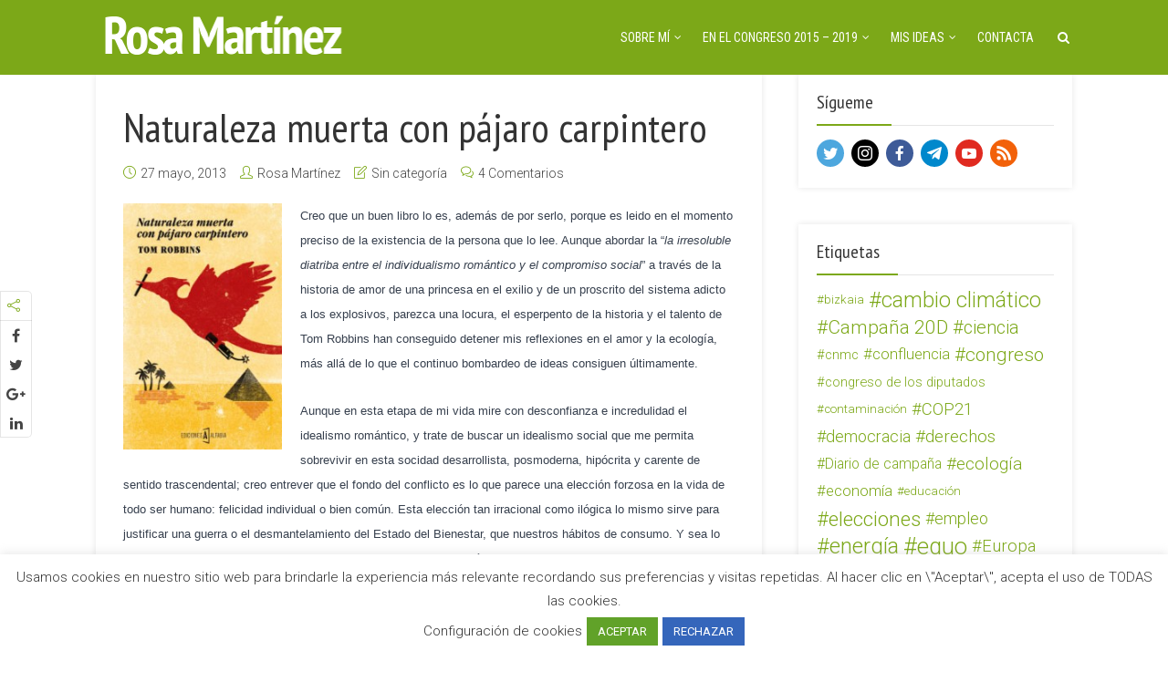

--- FILE ---
content_type: text/html; charset=UTF-8
request_url: https://rosamartinez.org/naturaleza-muerta-con-pajaro-carpintero/
body_size: 22806
content:
<!DOCTYPE html>

<!--[if lt IE 7]> <html class="no-js lt-ie9 lt-ie8 lt-ie7" lang="en"> <![endif]-->
<!--[if IE 7]>    <html class="no-js lt-ie9 lt-ie8" lang="en"> <![endif]-->
<!--[if IE 8]>    <html class="no-js lt-ie9" lang="en"> <![endif]-->
<!--[if IE 9]>    <html class="no-js ie9" lang="en"> <![endif]-->
<!--[if gt IE 9]>    <html class="no-js gt-ie9" lang="en"> <![endif]-->
<!--[if gt IE 8]><!--> <html class="no-js" lang="es"> <!--<![endif]-->
<head>
  
  <!-- Meta Tags -->
  	<meta http-equiv="Content-Type" content="text/html; charset=UTF-8" />
	<meta name="viewport" content="user-scalable=yes, width=device-width, initial-scale=1, maximum-scale=1">

<!--[if lt IE 9]>
	<script src="https://html5shiv.googlecode.com/svn/trunk/html5.js"></script>
<![endif]-->

<title>Naturaleza muerta con pájaro carpintero &#8211; Rosa Martínez</title>
<meta name='robots' content='max-image-preview:large' />
<link rel='dns-prefetch' href='//secure.gravatar.com' />
<link rel='dns-prefetch' href='//fonts.googleapis.com' />
<link rel='dns-prefetch' href='//s.w.org' />
<link rel='dns-prefetch' href='//widgets.wp.com' />
<link rel='dns-prefetch' href='//s0.wp.com' />
<link rel='dns-prefetch' href='//0.gravatar.com' />
<link rel='dns-prefetch' href='//1.gravatar.com' />
<link rel='dns-prefetch' href='//2.gravatar.com' />
<link rel='dns-prefetch' href='//jetpack.wordpress.com' />
<link rel='dns-prefetch' href='//s1.wp.com' />
<link rel='dns-prefetch' href='//s2.wp.com' />
<link rel='dns-prefetch' href='//public-api.wordpress.com' />
<link rel="alternate" type="application/rss+xml" title="Rosa Martínez &raquo; Feed" href="https://rosamartinez.org/feed/" />
<link rel="alternate" type="application/rss+xml" title="Rosa Martínez &raquo; Feed de los comentarios" href="https://rosamartinez.org/comments/feed/" />
<link rel="alternate" type="application/rss+xml" title="Rosa Martínez &raquo; Comentario Naturaleza muerta con pájaro carpintero del feed" href="https://rosamartinez.org/naturaleza-muerta-con-pajaro-carpintero/feed/" />
		<script type="text/javascript">
			window._wpemojiSettings = {"baseUrl":"https:\/\/s.w.org\/images\/core\/emoji\/13.0.1\/72x72\/","ext":".png","svgUrl":"https:\/\/s.w.org\/images\/core\/emoji\/13.0.1\/svg\/","svgExt":".svg","source":{"concatemoji":"https:\/\/rosamartinez.org\/wp-includes\/js\/wp-emoji-release.min.js?ver=3d023759b7987a2225de77208671e5ba"}};
			!function(e,a,t){var n,r,o,i=a.createElement("canvas"),p=i.getContext&&i.getContext("2d");function s(e,t){var a=String.fromCharCode;p.clearRect(0,0,i.width,i.height),p.fillText(a.apply(this,e),0,0);e=i.toDataURL();return p.clearRect(0,0,i.width,i.height),p.fillText(a.apply(this,t),0,0),e===i.toDataURL()}function c(e){var t=a.createElement("script");t.src=e,t.defer=t.type="text/javascript",a.getElementsByTagName("head")[0].appendChild(t)}for(o=Array("flag","emoji"),t.supports={everything:!0,everythingExceptFlag:!0},r=0;r<o.length;r++)t.supports[o[r]]=function(e){if(!p||!p.fillText)return!1;switch(p.textBaseline="top",p.font="600 32px Arial",e){case"flag":return s([127987,65039,8205,9895,65039],[127987,65039,8203,9895,65039])?!1:!s([55356,56826,55356,56819],[55356,56826,8203,55356,56819])&&!s([55356,57332,56128,56423,56128,56418,56128,56421,56128,56430,56128,56423,56128,56447],[55356,57332,8203,56128,56423,8203,56128,56418,8203,56128,56421,8203,56128,56430,8203,56128,56423,8203,56128,56447]);case"emoji":return!s([55357,56424,8205,55356,57212],[55357,56424,8203,55356,57212])}return!1}(o[r]),t.supports.everything=t.supports.everything&&t.supports[o[r]],"flag"!==o[r]&&(t.supports.everythingExceptFlag=t.supports.everythingExceptFlag&&t.supports[o[r]]);t.supports.everythingExceptFlag=t.supports.everythingExceptFlag&&!t.supports.flag,t.DOMReady=!1,t.readyCallback=function(){t.DOMReady=!0},t.supports.everything||(n=function(){t.readyCallback()},a.addEventListener?(a.addEventListener("DOMContentLoaded",n,!1),e.addEventListener("load",n,!1)):(e.attachEvent("onload",n),a.attachEvent("onreadystatechange",function(){"complete"===a.readyState&&t.readyCallback()})),(n=t.source||{}).concatemoji?c(n.concatemoji):n.wpemoji&&n.twemoji&&(c(n.twemoji),c(n.wpemoji)))}(window,document,window._wpemojiSettings);
		</script>
		<style type="text/css">
img.wp-smiley,
img.emoji {
	display: inline !important;
	border: none !important;
	box-shadow: none !important;
	height: 1em !important;
	width: 1em !important;
	margin: 0 .07em !important;
	vertical-align: -0.1em !important;
	background: none !important;
	padding: 0 !important;
}
</style>
	<link rel='stylesheet' id='wp-block-library-css'  href='https://rosamartinez.org/wp-includes/css/dist/block-library/style.min.css?ver=3d023759b7987a2225de77208671e5ba' type='text/css' media='all' />
<style id='wp-block-library-inline-css' type='text/css'>
.has-text-align-justify{text-align:justify;}
</style>
<link rel='stylesheet' id='contact-form-7-css'  href='https://rosamartinez.org/wp-content/plugins/contact-form-7/includes/css/styles.css?ver=5.4.1' type='text/css' media='all' />
<link rel='stylesheet' id='cookie-law-info-css'  href='https://rosamartinez.org/wp-content/plugins/cookie-law-info/public/css/cookie-law-info-public.css?ver=2.0.3' type='text/css' media='all' />
<link rel='stylesheet' id='cookie-law-info-gdpr-css'  href='https://rosamartinez.org/wp-content/plugins/cookie-law-info/public/css/cookie-law-info-gdpr.css?ver=2.0.3' type='text/css' media='all' />
<link rel='stylesheet' id='fvp-frontend-css'  href='https://rosamartinez.org/wp-content/plugins/featured-video-plus/styles/frontend.css?ver=2.3.3' type='text/css' media='all' />
<link rel='stylesheet' id='mks_shortcodes_fntawsm_css-css'  href='https://rosamartinez.org/wp-content/plugins/meks-flexible-shortcodes/css/font-awesome/css/font-awesome.min.css?ver=1.3.3' type='text/css' media='screen' />
<link rel='stylesheet' id='mks_shortcodes_simple_line_icons-css'  href='https://rosamartinez.org/wp-content/plugins/meks-flexible-shortcodes/css/simple-line/simple-line-icons.css?ver=1.3.3' type='text/css' media='screen' />
<link rel='stylesheet' id='mks_shortcodes_css-css'  href='https://rosamartinez.org/wp-content/plugins/meks-flexible-shortcodes/css/style.css?ver=1.3.3' type='text/css' media='screen' />
<link rel='stylesheet' id='thr_font_0-css'  href='https://fonts.googleapis.com/css?family=Roboto%3A400%2C300&#038;subset=latin%2Clatin-ext&#038;ver=1.4.1' type='text/css' media='screen' />
<link rel='stylesheet' id='thr_font_1-css'  href='https://fonts.googleapis.com/css?family=PT+Sans+Narrow%3A400&#038;subset=latin%2Clatin-ext&#038;ver=1.4.1' type='text/css' media='screen' />
<link rel='stylesheet' id='thr_font_2-css'  href='https://fonts.googleapis.com/css?family=Roboto+Condensed%3A400&#038;subset=latin%2Clatin-ext&#038;ver=1.4.1' type='text/css' media='screen' />
<link rel='stylesheet' id='thr_style-css'  href='https://rosamartinez.org/wp-content/themes/throne/style.css?ver=1.4.1' type='text/css' media='screen' />
<style id='thr_style-inline-css' type='text/css'>
body,.button_respond,.thr_author_link {font-family: 'Roboto';font-weight: 300;}h1,h2,h3,h4,h5,h6,.featured_posts_link,.mks_author_widget h3{font-family: 'PT Sans Narrow';font-weight: 400;}#nav li a,.site-title,.site-title a,.site-desc,.sidr ul li a{font-family: 'Roboto Condensed';font-weight: 400;}body,.overlay_bg_div{background-color: rgba(255,255,255,1.00);}.arch_line,.page-progress span{background: #7ca818;}.thr_boxed_wrapper,.is_bxd.meta-share{background-color: #ffffff;}.thr_boxed{margin-top: 0px;}::-webkit-input-placeholder { color:#ffffff;}:-moz-placeholder { color: #ffffff;}::-moz-placeholder { color:#ffffff;}:-ms-input-placeholder { color:#ffffff;}.site-title a,#nav li a,.header-main,.search_header_form input[type="text"], .search_header_form input[type="text"]:focus,.menu-item-has-children:after,.sidr ul li span,.sidr ul li a {color: #ffffff;}#nav > ul > li:hover > a, #nav a:hover,#nav li.current-menu-item > a,#nav li.current_page_item > a,#nav li.current-menu-item.menu-item-has-children:after,#nav li.current_page_item.menu-item-has-children:after,.sidr ul li:hover > a, .sidr ul li:hover > span,#sidr-existing-content li.sidr-class-current_page_item > a,#sidr-existing-content li.sidr-class-current_page_item > .thr_menu_parent,#sidr-existing-content li.sidr-class-current-menu-item > a,#sidr-existing-content li.sidr-class-current-menu-item > .thr_menu_parent{color: #000000;}.sidr ul li:hover > a, .sidr ul li.active > a, .sidr ul li.sidr-class-active > a,.sidr ul li ul li:hover > a, .sidr ul li ul li.active > a, .sidr ul li ul li.sidr-class-active > a {-webkit-box-shadow: inset 2px 0 0 0px #000000;-moz-box-shadow: inset 2px 0 0 0px #000000;box-shadow: inset 2px 0 0 0px #000000;}.menu-item-has-children:after{border-top-color: #ffffff;}li.menu-item-has-children:hover:after{color: #000000;}.header-main {height: 82px;background-color: #7ca818;background-color: rgba(124,168,24,1.00);background-repeat:repeat;}.sidr{background-color: #7ca818;}#sticky_header{background-color: #7ca818;background:rgba(124,168,24,0.9);}.header-main .search_header_form{background-color: transparent;}.header-main .search_header_form input[type="text"]{top:17px;;}#nav li a{padding: 30px 3px 31px;}.header-bottom,#nav .sub-menu{background-color: #7ca818;}.header_ads_space{margin: -4px 0;}.logo_wrapper{top: 0px;left: 0px;}.menu-item-has-children:after{margin: 35px 0 0 2px;}.main_content_wrapper{background-color: #ffffff;}.thr_content_wrapped .meta-share{background-color: #ffffff;}.main_content_wrapper .single .entry-title, .page-template-default .entry-title,.main_content_wrapper .entry-title a,.main_content_wrapper h1,.main_content_wrapper h2,.main_content_wrapper h3,.main_content_wrapper h4, .main_content_wrapper h5,.main_content_wrapper h6,#subheader_box h1,#subheader_box h2,#subheader_box h3,#subheader_box h4,#subheader_box h5,#subheader_box h6{color: #333333;}.main_content_wrapper,#subheader_box p{color: #444444;}.meta-item,.meta-item a,.comment-metadata time,.comment-list .reply a,.main_content_wrapper .button_respond,li.cat-item,.widget_archive li,.widget_recent_entries ul span{color: #444444;}.meta-item i,.entry-title a:hover,a,.comment-metadata time:before,.button_respond:hover,.button_respond i,.comment-list .reply a:before,.comment-list .reply a:hover,.meta-item a:hover,.error404 h1,.thr_content_wrapped .meta-share.meta-itemi{color: #7ca818;}.error404 .entry-content .nav-menu li a{background: #7ca818;}.underlined_heading span{border-bottom-color: #7ca818;}blockquote{border-color: #7ca818;}.comment-reply-title:after,#submit,.meta-item .read_more_button, .thr_button, input[type="submit"],.current, .page-numbers:hover, #pagination .post_previous a:hover, #pagination .post_next a:hover, .load_more_posts a:hover,.f_read_more,.wp-caption .wp-caption-text,.entry-content .mejs-container .mejs-controls, .entry-content .mejs-embed, .entry-content .mejs-embed body,.comment-list li.bypostauthor > .comment-body:after,.comment-list li.comment-author-admin > .comment-body:after{background: #7ca818;}.entry-content .mejs-controls .mejs-time-rail .mejs-time-total,.entry-content .mejs-controls .mejs-horizontal-volume-slider .mejs-horizontal-volume-total,.entry-content .mejs-controls .mejs-time-rail .mejs-time-loaded{background: rgba(255,255,255,1.00);}.entry-content .mejs-controls .mejs-time-rail .mejs-time-current,.entry-content .mejs-controls .mejs-horizontal-volume-slider .mejs-horizontal-volume-current {background: rgba(124,168,24,0.5);}.current, .page-numbers:hover, #pagination .post_previous a:hover, #pagination .post_next a:hover, .load_more_posts a:hover{box-shadow: inset 0 0 0 1px #7ca818;}.thr_sidebar_wrapped #sidebar,.thr_widget_wrapped #sidebar .widget,.thr_sidebar_wrapped .affix,.thr_sidebar_wrapped .affix-bottom{background: #ffffff;}#sidebar .widget-title,#sidebar h1,#sidebar h2,#sidebar h3,#sidebar h4,#sidebar h5,#sidebar h6{color: #333333;}#sidebar .widget-title span{border-bottom-color: #7ca818;}.widget_tag_cloud a,#sidebar .widget a,li.recentcomments:before,#sidebar .thr_posts_widget.widget .entry-meta a:hover {color: #7ca818;}#sidebar{color: #444444;}.footer_wrapper{background-color: #333333}.footer_wrapper p,.footer_wrapper,.footer_wrapper .widget{color: #d8d8d8;}.footer_wrapper a{color: #e23a3e;}.footer_wrapper h1,.footer_wrapper h2,.footer_wrapper h3,.footer_wrapper h4,.footer_wrapper h5,.footer_wrapper h6,.footer_wrapper .widget-title{color: #ffffff;}.archive-title,.category-heading-title,#archive_title p,.archive-title h1{color: #333333;}.site-title a{text-transform: uppercase;}.nav-menu li a{text-transform: uppercase;}.footer_wrapper .widget-title{text-transform: uppercase;}
</style>
<link rel='stylesheet' id='thr_responsive-css'  href='https://rosamartinez.org/wp-content/themes/throne/css/responsive.css?ver=1.4.1' type='text/css' media='screen' />
<link rel='stylesheet' id='meks-ads-widget-css'  href='https://rosamartinez.org/wp-content/plugins/meks-easy-ads-widget/css/style.css?ver=2.0.5' type='text/css' media='all' />
<link rel='stylesheet' id='meks-flickr-widget-css'  href='https://rosamartinez.org/wp-content/plugins/meks-simple-flickr-widget/css/style.css?ver=1.1.4' type='text/css' media='all' />
<link rel='stylesheet' id='meks-author-widget-css'  href='https://rosamartinez.org/wp-content/plugins/meks-smart-author-widget/css/style.css?ver=1.1.2' type='text/css' media='all' />
<link rel='stylesheet' id='meks-social-widget-css'  href='https://rosamartinez.org/wp-content/plugins/meks-smart-social-widget/css/style.css?ver=1.5' type='text/css' media='all' />
<link rel='stylesheet' id='meks-themeforest-widget-css'  href='https://rosamartinez.org/wp-content/plugins/meks-themeforest-smart-widget/css/style.css?ver=1.4' type='text/css' media='all' />
<link rel='stylesheet' id='social-logos-css'  href='https://rosamartinez.org/wp-content/plugins/jetpack/_inc/social-logos/social-logos.min.css?ver=9.8.3' type='text/css' media='all' />
<link rel='stylesheet' id='jetpack_css-css'  href='https://rosamartinez.org/wp-content/plugins/jetpack/css/jetpack.css?ver=9.8.3' type='text/css' media='all' />
<script type='text/javascript' src='https://rosamartinez.org/wp-includes/js/jquery/jquery.min.js?ver=3.5.1' id='jquery-core-js'></script>
<script type='text/javascript' src='https://rosamartinez.org/wp-includes/js/jquery/jquery-migrate.min.js?ver=3.3.2' id='jquery-migrate-js'></script>
<script type='text/javascript' id='cookie-law-info-js-extra'>
/* <![CDATA[ */
var Cli_Data = {"nn_cookie_ids":[],"cookielist":[],"non_necessary_cookies":[],"ccpaEnabled":"","ccpaRegionBased":"","ccpaBarEnabled":"","strictlyEnabled":["necessary","obligatoire"],"ccpaType":"gdpr","js_blocking":"1","custom_integration":"","triggerDomRefresh":"","secure_cookies":""};
var cli_cookiebar_settings = {"animate_speed_hide":"500","animate_speed_show":"500","background":"#FFF","border":"#b1a6a6c2","border_on":"","button_1_button_colour":"#61a229","button_1_button_hover":"#4e8221","button_1_link_colour":"#fff","button_1_as_button":"1","button_1_new_win":"","button_2_button_colour":"#333","button_2_button_hover":"#292929","button_2_link_colour":"#444","button_2_as_button":"","button_2_hidebar":"","button_3_button_colour":"#3566bb","button_3_button_hover":"#2a5296","button_3_link_colour":"#fff","button_3_as_button":"1","button_3_new_win":"","button_4_button_colour":"#000","button_4_button_hover":"#000000","button_4_link_colour":"#333333","button_4_as_button":"","button_7_button_colour":"#61a229","button_7_button_hover":"#4e8221","button_7_link_colour":"#fff","button_7_as_button":"1","button_7_new_win":"","font_family":"inherit","header_fix":"","notify_animate_hide":"1","notify_animate_show":"","notify_div_id":"#cookie-law-info-bar","notify_position_horizontal":"right","notify_position_vertical":"bottom","scroll_close":"","scroll_close_reload":"","accept_close_reload":"","reject_close_reload":"","showagain_tab":"","showagain_background":"#fff","showagain_border":"#000","showagain_div_id":"#cookie-law-info-again","showagain_x_position":"100px","text":"#333333","show_once_yn":"","show_once":"10000","logging_on":"","as_popup":"","popup_overlay":"1","bar_heading_text":"","cookie_bar_as":"banner","popup_showagain_position":"bottom-right","widget_position":"left"};
var log_object = {"ajax_url":"https:\/\/rosamartinez.org\/wp-admin\/admin-ajax.php"};
/* ]]> */
</script>
<script type='text/javascript' src='https://rosamartinez.org/wp-content/plugins/cookie-law-info/public/js/cookie-law-info-public.js?ver=2.0.3' id='cookie-law-info-js'></script>
<script type='text/javascript' src='https://rosamartinez.org/wp-content/plugins/featured-video-plus/js/jquery.fitvids.min.js?ver=master-2015-08' id='jquery.fitvids-js'></script>
<script type='text/javascript' id='fvp-frontend-js-extra'>
/* <![CDATA[ */
var fvpdata = {"ajaxurl":"https:\/\/rosamartinez.org\/wp-admin\/admin-ajax.php","nonce":"b13b510695","fitvids":"1","dynamic":"","overlay":"","opacity":"0.75","color":"b","width":"640"};
/* ]]> */
</script>
<script type='text/javascript' src='https://rosamartinez.org/wp-content/plugins/featured-video-plus/js/frontend.min.js?ver=2.3.3' id='fvp-frontend-js'></script>
<link rel="https://api.w.org/" href="https://rosamartinez.org/wp-json/" /><link rel="alternate" type="application/json" href="https://rosamartinez.org/wp-json/wp/v2/posts/85" /><link rel="EditURI" type="application/rsd+xml" title="RSD" href="https://rosamartinez.org/xmlrpc.php?rsd" />
<link rel="wlwmanifest" type="application/wlwmanifest+xml" href="https://rosamartinez.org/wp-includes/wlwmanifest.xml" /> 

<link rel="canonical" href="https://rosamartinez.org/naturaleza-muerta-con-pajaro-carpintero/" />
<link rel='shortlink' href='https://rosamartinez.org/?p=85' />
<link rel="alternate" type="application/json+oembed" href="https://rosamartinez.org/wp-json/oembed/1.0/embed?url=https%3A%2F%2Frosamartinez.org%2Fnaturaleza-muerta-con-pajaro-carpintero%2F" />
<link rel="alternate" type="text/xml+oembed" href="https://rosamartinez.org/wp-json/oembed/1.0/embed?url=https%3A%2F%2Frosamartinez.org%2Fnaturaleza-muerta-con-pajaro-carpintero%2F&#038;format=xml" />
<script type="text/javascript">//<![CDATA[
  function external_links_in_new_windows_loop() {
    if (!document.links) {
      document.links = document.getElementsByTagName('a');
    }
    var change_link = false;
    var force = '';
    var ignore = '';

    for (var t=0; t<document.links.length; t++) {
      var all_links = document.links[t];
      change_link = false;
      
      if(document.links[t].hasAttribute('onClick') == false) {
        // forced if the address starts with http (or also https), but does not link to the current domain
        if(all_links.href.search(/^http/) != -1 && all_links.href.search('rosamartinez.org') == -1 && all_links.href.search(/^#/) == -1) {
          // console.log('Changed ' + all_links.href);
          change_link = true;
        }
          
        if(force != '' && all_links.href.search(force) != -1) {
          // forced
          // console.log('force ' + all_links.href);
          change_link = true;
        }
        
        if(ignore != '' && all_links.href.search(ignore) != -1) {
          // console.log('ignore ' + all_links.href);
          // ignored
          change_link = false;
        }

        if(change_link == true) {
          // console.log('Changed ' + all_links.href);
          document.links[t].setAttribute('onClick', 'javascript:window.open(\''+all_links.href+'\'); return false;');
          document.links[t].removeAttribute('target');
        }
      }
    }
  }
  
  // Load
  function external_links_in_new_windows_load(func)
  {  
    var oldonload = window.onload;
    if (typeof window.onload != 'function'){
      window.onload = func;
    } else {
      window.onload = function(){
        oldonload();
        func();
      }
    }
  }

  external_links_in_new_windows_load(external_links_in_new_windows_loop);
  //]]></script>

<script type="text/javascript">
(function(url){
	if(/(?:Chrome\/26\.0\.1410\.63 Safari\/537\.31|WordfenceTestMonBot)/.test(navigator.userAgent)){ return; }
	var addEvent = function(evt, handler) {
		if (window.addEventListener) {
			document.addEventListener(evt, handler, false);
		} else if (window.attachEvent) {
			document.attachEvent('on' + evt, handler);
		}
	};
	var removeEvent = function(evt, handler) {
		if (window.removeEventListener) {
			document.removeEventListener(evt, handler, false);
		} else if (window.detachEvent) {
			document.detachEvent('on' + evt, handler);
		}
	};
	var evts = 'contextmenu dblclick drag dragend dragenter dragleave dragover dragstart drop keydown keypress keyup mousedown mousemove mouseout mouseover mouseup mousewheel scroll'.split(' ');
	var logHuman = function() {
		if (window.wfLogHumanRan) { return; }
		window.wfLogHumanRan = true;
		var wfscr = document.createElement('script');
		wfscr.type = 'text/javascript';
		wfscr.async = true;
		wfscr.src = url + '&r=' + Math.random();
		(document.getElementsByTagName('head')[0]||document.getElementsByTagName('body')[0]).appendChild(wfscr);
		for (var i = 0; i < evts.length; i++) {
			removeEvent(evts[i], logHuman);
		}
	};
	for (var i = 0; i < evts.length; i++) {
		addEvent(evts[i], logHuman);
	}
})('//rosamartinez.org/?wordfence_lh=1&hid=F60F24EDEFF604BE256F32B7551CBB4A');
</script><style type='text/css'>img#wpstats{display:none}</style>
		
<!-- Jetpack Open Graph Tags -->
<meta property="og:type" content="article" />
<meta property="og:title" content="Naturaleza muerta con pájaro carpintero" />
<meta property="og:url" content="https://rosamartinez.org/naturaleza-muerta-con-pajaro-carpintero/" />
<meta property="og:description" content="Creo que un buen libro lo es, además de por serlo, porque es leido en el momento preciso de la existencia de la persona que lo lee. Aunque abordar la “la irresoluble diatriba entre el individualism…" />
<meta property="article:published_time" content="2013-05-27T20:49:09+00:00" />
<meta property="article:modified_time" content="2013-05-27T20:49:09+00:00" />
<meta property="og:site_name" content="Rosa Martínez" />
<meta property="og:image" content="https://s0.wp.com/i/blank.jpg" />
<meta property="og:locale" content="es_ES" />
<meta name="twitter:text:title" content="Naturaleza muerta con pájaro carpintero" />
<meta name="twitter:image" content="http://localhost:8888/wp-content/uploads/2013/05/naturaleza-muerta-con-pajaro-carpintero.jpg?w=144" />
<meta name="twitter:image:alt" content="naturaleza-muerta-con-pajaro-carpintero" />
<meta name="twitter:card" content="summary" />

<!-- End Jetpack Open Graph Tags -->
<link rel="shortcut icon" href="https://rosamartinez.org/wp-content/uploads/2015/06/Favicon77.jpg" type="image/x-icon" /><link rel="apple-touch-icon" href="https://rosamartinez.org/wp-content/uploads/2015/06/Favicon77.jpg" /><style type="text/css">.fa-bars { color:#ffffff; } .header { margin: 0; }</style></head>


<body data-rsssl=1 class="post-template-default single single-post postid-85 single-format-standard thr_body_sidebar_right sticky_on do-etfw chrome thr_content_wrapped thr_widget_wrapped">



<div id="sticky_header" class="header-sticky"><div class="content_wrapper"></div></div>

<header id="header" class="header full_width clearfix">
	<div class="header-main">
				<div class="content_wrapper">		
						<div class="logo_wrapper">

		
	
	<span class="site-title">
		<a href="https://rosamartinez.org/" title="Rosa Martínez" >
							<img src="https://rosamartinez.org/wp-content/uploads/2017/03/LogoNombre1x1.png" alt="Rosa Martínez" />
					</a>
	</span>

	

</div><a class="nav-btn" id="nav-open-btn" href="#"><i class="fa fa-bars"></i></a>
<nav id="nav" class="main_navigation">
	<ul id="thr_main_navigation_menu" class="nav-menu"><li id="menu-item-823" class="menu-item menu-item-type-custom menu-item-object-custom menu-item-has-children menu-item-823"><a href="#">Sobre mí</a>
<ul class="sub-menu">
	<li id="menu-item-388" class="menu-item menu-item-type-post_type menu-item-object-page menu-item-388"><a href="https://rosamartinez.org/rosa-martinez/">Presentación</a></li>
</ul>
</li>
<li id="menu-item-824" class="menu-item menu-item-type-custom menu-item-object-custom menu-item-has-children menu-item-824"><a href="#">En el Congreso 2015 &#8211; 2019</a>
<ul class="sub-menu">
	<li id="menu-item-825" class="menu-item menu-item-type-taxonomy menu-item-object-category menu-item-825"><a href="https://rosamartinez.org/category/intervenciones/">Intervenciones</a></li>
</ul>
</li>
<li id="menu-item-820" class="menu-item menu-item-type-custom menu-item-object-custom menu-item-has-children menu-item-820"><a href="#">Mis ideas</a>
<ul class="sub-menu">
	<li id="menu-item-893" class="menu-item menu-item-type-taxonomy menu-item-object-category menu-item-893"><a href="https://rosamartinez.org/category/actualidad-politica/">Actualidad política</a></li>
	<li id="menu-item-822" class="menu-item menu-item-type-taxonomy menu-item-object-category menu-item-822"><a href="https://rosamartinez.org/category/modelo-productivo/">Modelo productivo</a></li>
	<li id="menu-item-356" class="menu-item menu-item-type-taxonomy menu-item-object-category menu-item-356"><a href="https://rosamartinez.org/category/feminismo/">Feminismo</a></li>
	<li id="menu-item-821" class="menu-item menu-item-type-taxonomy menu-item-object-category menu-item-821"><a href="https://rosamartinez.org/category/energia-cambio-climatico/">Energía y cambio climático</a></li>
</ul>
</li>
<li id="menu-item-392" class="menu-item menu-item-type-post_type menu-item-object-page menu-item-392"><a href="https://rosamartinez.org/contacta/">Contacta</a></li>
<li id="search_header_wrap"><a id="search_header" class="search_header" href="javascript:void(0)"><i class="fa fa-search"></i></a><form class="search_header_form" action="https://rosamartinez.org/" method="get">
		<input name="s" class="search_input" size="20" type="text" value="Escribe para buscar..." onfocus="(this.value == 'Escribe para buscar...') && (this.value = '')" onblur="(this.value == '') && (this.value = 'Escribe para buscar...')" placeholder="Escribe para buscar..." />
		</form></li></ul></nav>		</div>

	</div>
	</header>

<main id="main_content" class="clearfix">
<section id="thr_main" class="content_wrapper clearfix">

	<div class="page-progress"><span></span></div>
<div class="main_content_wrapper">

<div class="posts_wrapper layout_a">
	

<article id="post-85" class="post-85 post type-post status-publish format-standard hentry category-sin-categoria tag-compromiso-social tag-libros tag-participacion tag-reflexiones">

	<div class="entry-header">

		<h1 class="entry-title">Naturaleza muerta con pájaro carpintero</h1>
	
					<div class="entry-meta">
				<div class="meta-item date"><i class="icon-clock"></i><span class="updated">27 mayo, 2013</span></div><div class="meta-item author"><i class="icon-user"></i><span class="vcard author"><span class="fn"><a href="https://rosamartinez.org/author/rosamr07/">Rosa Martínez</a></span></span></div><div class="meta-item categories"><i class="icon-note"></i><a href="https://rosamartinez.org/category/sin-categoria/" rel="category tag">Sin categoría</a></div><div class="meta-item comments"><i class="icon-bubbles"></i><a href="https://rosamartinez.org/naturaleza-muerta-con-pajaro-carpintero/#comments">4 Comentarios</a></div>			</div>
			</div>
	


	

  
	<div class="entry-content">
		<p><span style="color:#37404e;"><span style="font-family:'lucida grande', tahoma, verdana, arial, sans-serif;"><span style="font-size:small;"><a href="http://localhost:8888/wp-content/uploads/2013/05/naturaleza-muerta-con-pajaro-carpintero.jpg"><img loading="lazy" class=" wp-image-86 alignleft" src="https://localhost:8888/wp-content/uploads/2013/05/naturaleza-muerta-con-pajaro-carpintero.jpg?w=193" alt="naturaleza-muerta-con-pajaro-carpintero" width="174" height="270" srcset="https://rosamartinez.org/wp-content/uploads/2013/05/naturaleza-muerta-con-pajaro-carpintero.jpg 210w, https://rosamartinez.org/wp-content/uploads/2013/05/naturaleza-muerta-con-pajaro-carpintero-193x300.jpg 193w" sizes="(max-width: 174px) 100vw, 174px" /></a>Creo que un buen libro lo es, además de por serlo, porque es leido en el momento preciso de la existencia de la persona que lo lee. Aunque abordar la “</span></span></span><span style="color:#37404e;"><span style="font-family:'lucida grande', tahoma, verdana, arial, sans-serif;"><span style="font-size:small;"><i>la irresoluble diatriba entre el individualismo romántico y el compromiso social</i></span></span></span><span style="color:#37404e;"><span style="font-family:'lucida grande', tahoma, verdana, arial, sans-serif;"><span style="font-size:small;">” a través de la historia de amor de una princesa en el exilio y de un proscrito del sistema adicto a los explosivos, parezca una locura, el esperpento de la historia y el talento de Tom Robbins han conseguido detener mis reflexiones en el amor y la ecología, más allá de lo que el continuo bombardeo de ideas consiguen últimamente. </span></span></span></p>
<p><span style="color:#37404e;"><span style="font-family:'lucida grande', tahoma, verdana, arial, sans-serif;"><span style="font-size:small;">Aunque en esta etapa de mi vida mire con desconfianza e incredulidad el idealismo romántico, y trate de buscar un idealismo social que me permita sobrevivir en esta socidad desarrollista, posmoderna, hipócrita y carente de sentido trascendental; creo entrever que el fondo del conflicto es lo que parece una elección forzosa en la vida de todo ser humano: felicidad individual o bien común. Esta elección tan irracional como ilógica lo mismo sirve para justificar una guerra o el desmantelamiento del Estado del Bienestar, que nuestros hábitos de consumo. Y sea lo que sea lo que prevalezca en nuestras decisiones como justificación funciona bastante bien, tanto que nos la hemos creido a pesar de una doble contradicción: si el bien común no puede por sí solo asegurar la felicidad individual, igual no es tan común como quieren hacernos creer; y si la felicidad individual es incompatible por definición con el bien común o tenemos que redefinir el concepto de felicidad o el del bien común.</span></span></span></p>
<p><span style="font-size:small;font-family:'lucida grande', tahoma, verdana, arial, sans-serif;color:#37404e;line-height:1.714285714;">La princesa Leigh-Cheri encontró la felicidad en el amor perfecto de un pelirrojo renegado, y resultó incompatible con su lucha social. A pesar de que la Remington SL3 y las setas que formaron parte del proceso creativo de la historia trataron de reconciliar el amor con la lucha social (“</span><i style="font-size:small;font-family:'lucida grande', tahoma, verdana, arial, sans-serif;color:#37404e;line-height:1.714285714;">La ecología es amor</i><span style="font-size:small;font-family:'lucida grande', tahoma, verdana, arial, sans-serif;color:#37404e;line-height:1.714285714;">”) ella decidió hacer todo lo posible para que el amor durarara. La respuesta a esta elección la tienen las matemáticas: la energía que tenemos que invertir en nuestra felicidad individual hemos de detraerla necesariamente de nuestra contribución al bien común. ¿Necesariamente?</span></p>
<p><span style="color:#37404e;"><span style="font-family:'lucida grande', tahoma, verdana, arial, sans-serif;"><span style="font-size:small;">Hay personas cuya felicidad reside en una vida militante dedicada al cambio social, ecológico o político, en este caso no hay ecuación, sino ecuanimidad en la decisión sobre donde invertir energías. El resto jugamos con ambas variables, felicidad individual y bien común, en función de nuestros valores, preocupaciones, prioridades y momentos vitales. Idealmente parte de nuestra felicidad debería depender de contribuir al bien común, tanto en positivo como en negativo, pero eso es parte la definición de felicidad que cada persona debe hacer libremente y en conciencia (quien la tenga claro). Y eso es jodidamente difícil, porque no nos enseñan ni a oirnos a nosotras mismas, ni a vernos como parte de ese bien común, cuyo desarrollo y bienestar influyen y determinan nuestra felicidad individual. Por supuesto, no todo es culpa de nuestra educación, a veces simplemente no queremos plantearnos la realidad que tenemos delante. </span></span></span></p>
<div class="sharedaddy sd-sharing-enabled"><div class="robots-nocontent sd-block sd-social sd-social-official sd-sharing"><h3 class="sd-title">Comparte esto:</h3><div class="sd-content"><ul><li class="share-twitter"><a href="https://twitter.com/share" class="twitter-share-button" data-url="https://rosamartinez.org/naturaleza-muerta-con-pajaro-carpintero/" data-text="Naturaleza muerta con pájaro carpintero"  >Tweet</a></li><li class="share-facebook"><div class="fb-share-button" data-href="https://rosamartinez.org/naturaleza-muerta-con-pajaro-carpintero/" data-layout="button_count"></div></li><li class="share-end"></li></ul></div></div></div><div class='sharedaddy sd-block sd-like jetpack-likes-widget-wrapper jetpack-likes-widget-unloaded' id='like-post-wrapper-93313025-85-69711ed95bf6c' data-src='https://widgets.wp.com/likes/#blog_id=93313025&amp;post_id=85&amp;origin=rosamartinez.org&amp;obj_id=93313025-85-69711ed95bf6c' data-name='like-post-frame-93313025-85-69711ed95bf6c'><h3 class="sd-title">Me gusta esto:</h3><div class='likes-widget-placeholder post-likes-widget-placeholder' style='height: 55px;'><span class='button'><span>Me gusta</span></span> <span class="loading">Cargando...</span></div><span class='sd-text-color'></span><a class='sd-link-color'></a></div>
<div id='jp-relatedposts' class='jp-relatedposts' >
	<h3 class="jp-relatedposts-headline"><em>Relacionado</em></h3>
</div>				
					<div class="meta-tags">
				<a href="https://rosamartinez.org/tag/compromiso-social/" rel="tag">compromiso social</a>&nbsp;&nbsp;&nbsp;<a href="https://rosamartinez.org/tag/libros/" rel="tag">libros</a>&nbsp;&nbsp;&nbsp;<a href="https://rosamartinez.org/tag/participacion/" rel="tag">participación</a>&nbsp;&nbsp;&nbsp;<a href="https://rosamartinez.org/tag/reflexiones/" rel="tag">reflexiones</a>			</div>
			</div>

			<nav id="post-nav" class="single_post_navigation">
<div class="prev_next_nav">
			<div class="single_prev_next single_post_previous">
			
			<div class="prev_next_link">
				<a href="https://rosamartinez.org/imaginando-la-triste-realidad/" rel="prev"><img src="https://rosamartinez.org/wp-content/uploads/2015/06/Defecto.jpg" /><span class="featured_item_overlay"></span><span class="featured_title_over"><span class="meta-item"><i class="icon-arrow-left"></i>Entrada anterior</span><span class="featured_posts_link">Imaginando la triste realidad</span></span></a>			</div>
		</div>
		
			<div class="single_prev_next single_post_next">
						<div class="prev_next_link">
				<a href="https://rosamartinez.org/importa-nuestra-voz-no-nuestro-aspecto/" rel="next"><img src="https://rosamartinez.org/wp-content/uploads/2015/06/Defecto.jpg" /><span class="featured_item_overlay"></span><span class="featured_title_over"><span class="meta-item"><i class="icon-arrow-right"></i>Siquiente entrada</span><span class="featured_posts_link">Importa nuestra voz, no nuestro aspecto</span></span></a>			</div>
		</div>
	</div>
</nav>	
	 		<section id="post-author-85" class="author-box">


	<h3 class="comment_title underlined_heading"><span>Sobre la autora</span>
		<a href="https://rosamartinez.org/author/rosamr07/" class="thr_author_link">Ver todas las entradas</a>
	</h3>


	<div class="data-image">
		<img alt='' src='https://secure.gravatar.com/avatar/5255704fba3ed301bc369706f541c986?s=112&#038;d=mm&#038;r=g' srcset='https://secure.gravatar.com/avatar/5255704fba3ed301bc369706f541c986?s=224&#038;d=mm&#038;r=g 2x' class='avatar avatar-112 photo' height='112' width='112' loading='lazy'/>	</div>
	
	<div class="data-content">
		<h4 class="author-title">Rosa Martínez		<div class="thr_author_links">
						
										
										
										
										
										
										
										
												<a href="https://www.facebook.com/RosaMartinezEquo?fref=ts" target="_blank" class="fa fa-facebook soc_squared"></a>
							
										
										
										
												<a href="https://www.instagram.com/_rosa_mr_/" target="_blank" class="fa fa-instagram soc_squared"></a>
							
										
										
										
										
										
										
										
										
										
												<a href="https://twitter.com/RosaM_Equo" target="_blank" class="fa fa-twitter soc_squared"></a>
							
										
										
										
										
										
										
								
		</div>
		</h4>

		
				<div class="clear"></div>
	</div>

</section>	 
<div class="clear"></div>	
</article>

	
</div>

<div id="post-comments-85" class="comments_main">

     <div class="comments_holder">
        <h3 class="comment_title underlined_heading"><span>4 Comentarios</span><a href="#respond" class="button_respond"><i class="icon-bubbles"></i>Deja un comentario</a>  </h3> 
        
        <div class="clear"></div>     
                       
        <ul class="comment-list">
                        		<li id="comment-24" class="comment even thread-even depth-1">
			<article id="div-comment-24" class="comment-body">
				<footer class="comment-meta">
					<div class="comment-author vcard">
						<img alt='' src='https://secure.gravatar.com/avatar/46f3b74e4bb590bdf089523b7839f2cb?s=64&#038;d=mm&#038;r=g' srcset='https://secure.gravatar.com/avatar/46f3b74e4bb590bdf089523b7839f2cb?s=128&#038;d=mm&#038;r=g 2x' class='avatar avatar-64 photo' height='64' width='64' loading='lazy'/>						<b class="fn">Alicia</b> <span class="says">dice:</span>					</div><!-- .comment-author -->

					<div class="comment-metadata">
						<a href="https://rosamartinez.org/naturaleza-muerta-con-pajaro-carpintero/#comment-24"><time datetime="2013-06-03T11:48:53+02:00">3 junio, 2013 a las 11:48 am</time></a>					</div><!-- .comment-metadata -->

									</footer><!-- .comment-meta -->

				<div class="comment-content">
					<p>¡Menudo lío!<br />
No he leído el libro en cuestión por lo que lo que voy e decir quizá carezca de sentido.</p>
<p>No creo que &#8220;compromiso social&#8221; sea identificable con &#8220;bien común&#8221;. La historia está llena de ejemplos de gentes muy comprometidas con la sociedad cuyos actos solo han traído desgracia a la humanidad (y en según qué casos también grandes dosis de infelicidad para los propios comprometidos).<br />
No entiendo cómo se puede equiparar &#8220;idealismo romántico&#8221; a felicidad. Más bien al contrario, el romanticismo conlleva una carga de sufrimiento personal. Desilusión tras desilusión.<br />
Así pues &#8220;la irresoluble diatriba entre el individualismo romántico y el compromiso social&#8221; es una cosa y la diatriba entre la felicidad y el bien común, otra. Puedo entender el conflicto de la primera diatriba pero la segunda no creo ni que exista.</p>
<p>Tampoco creo que haya que andar redefiniendo constantemente y &#8220;ad hoc&#8221; la felicidad. La felicidad es un estado de ánimo de plena satisfacción (¡Ojo! No confundir con otros estados de ánimo como la euforia o la pasión, que luego vienen las desilusiones, las angustias y las desgracias)</p>
<p>Alicia</p>
				</div><!-- .comment-content -->

				<div class="reply"><a rel='nofollow' class='comment-reply-link' href='https://rosamartinez.org/naturaleza-muerta-con-pajaro-carpintero/?replytocom=24#respond' data-commentid="24" data-postid="85" data-belowelement="div-comment-24" data-respondelement="respond" data-replyto="Responder a Alicia" aria-label='Responder a Alicia'>Contestar</a></div>			</article><!-- .comment-body -->
		</li><!-- #comment-## -->
		<li id="comment-25" class="comment odd alt thread-odd thread-alt depth-1">
			<article id="div-comment-25" class="comment-body">
				<footer class="comment-meta">
					<div class="comment-author vcard">
						<img alt='' src='https://secure.gravatar.com/avatar/8eb4e660cc5a8b67b3592740b90cd1cc?s=64&#038;d=mm&#038;r=g' srcset='https://secure.gravatar.com/avatar/8eb4e660cc5a8b67b3592740b90cd1cc?s=128&#038;d=mm&#038;r=g 2x' class='avatar avatar-64 photo' height='64' width='64' loading='lazy'/>						<b class="fn"><a href='http://www.sinanimodelucro.net' rel='external nofollow ugc' class='url'>txapelgorri</a></b> <span class="says">dice:</span>					</div><!-- .comment-author -->

					<div class="comment-metadata">
						<a href="https://rosamartinez.org/naturaleza-muerta-con-pajaro-carpintero/#comment-25"><time datetime="2013-06-03T22:16:56+02:00">3 junio, 2013 a las 10:16 pm</time></a>					</div><!-- .comment-metadata -->

									</footer><!-- .comment-meta -->

				<div class="comment-content">
					<p>Muy interesante reflexión Rosa. Realmente creo que el mayor de los problemas es de educación, ya que me cuesta mucho esfuerzo diluirme en el concepto del bien común sin perder mi identidad, y a la vez sentirme feliz de manera individual.<br />
No creo que yo sea un caso aislado, y es por eso que me reafirme en el origen educativo (o mejor: cultural) de este problema.</p>
<p>Quizá parte del secreto para ir abrazando este estado vital esté (al menos en mi caso), en la sensación de volatilidad de la vida: el hecho de tomar las situaciones de aparente felicidad individual momentáneas con mayor perspectiva (perspectiva temporal, para atrás y para adelante), me ayudan a cambiar el enfoque que deben tener las cosas, no centradas en uno mismo, si no en algo mas grande que nosotros mismos, y que deben ayudarnos a progresar como grupo humano, y no solamente como individuos.</p>
<p>Ibon</p>
				</div><!-- .comment-content -->

				<div class="reply"><a rel='nofollow' class='comment-reply-link' href='https://rosamartinez.org/naturaleza-muerta-con-pajaro-carpintero/?replytocom=25#respond' data-commentid="25" data-postid="85" data-belowelement="div-comment-25" data-respondelement="respond" data-replyto="Responder a txapelgorri" aria-label='Responder a txapelgorri'>Contestar</a></div>			</article><!-- .comment-body -->
		</li><!-- #comment-## -->
		<li id="comment-26" class="comment even thread-even depth-1">
			<article id="div-comment-26" class="comment-body">
				<footer class="comment-meta">
					<div class="comment-author vcard">
						<img alt='' src='https://secure.gravatar.com/avatar/8e76ddd432b84b0f6960e5071baec8c3?s=64&#038;d=mm&#038;r=g' srcset='https://secure.gravatar.com/avatar/8e76ddd432b84b0f6960e5071baec8c3?s=128&#038;d=mm&#038;r=g 2x' class='avatar avatar-64 photo' height='64' width='64' loading='lazy'/>						<b class="fn">Aranza</b> <span class="says">dice:</span>					</div><!-- .comment-author -->

					<div class="comment-metadata">
						<a href="https://rosamartinez.org/naturaleza-muerta-con-pajaro-carpintero/#comment-26"><time datetime="2015-06-02T03:49:37+02:00">2 junio, 2015 a las 3:49 am</time></a>					</div><!-- .comment-metadata -->

									</footer><!-- .comment-meta -->

				<div class="comment-content">
					<p>Estoy sufriendo, quiero leer ese libro desde hace tiempo y en mi país no lo encuentro por ningún lado. Alguien me lo podría pasar al correo? :'(</p>
				</div><!-- .comment-content -->

				<div class="reply"><a rel='nofollow' class='comment-reply-link' href='https://rosamartinez.org/naturaleza-muerta-con-pajaro-carpintero/?replytocom=26#respond' data-commentid="26" data-postid="85" data-belowelement="div-comment-26" data-respondelement="respond" data-replyto="Responder a Aranza" aria-label='Responder a Aranza'>Contestar</a></div>			</article><!-- .comment-body -->
		</li><!-- #comment-## -->
		<li id="comment-112" class="comment odd alt thread-odd thread-alt depth-1">
			<article id="div-comment-112" class="comment-body">
				<footer class="comment-meta">
					<div class="comment-author vcard">
						<img alt='' src='https://secure.gravatar.com/avatar/58d54a9e1d5ed7ef4b4f88d98e6d23e8?s=64&#038;d=mm&#038;r=g' srcset='https://secure.gravatar.com/avatar/58d54a9e1d5ed7ef4b4f88d98e6d23e8?s=128&#038;d=mm&#038;r=g 2x' class='avatar avatar-64 photo' height='64' width='64' loading='lazy'/>						<b class="fn"><a href='https://plus.google.com/112665013017024838790' rel='external nofollow ugc' class='url'>Andrea Osuna Esparza</a></b> <span class="says">dice:</span>					</div><!-- .comment-author -->

					<div class="comment-metadata">
						<a href="https://rosamartinez.org/naturaleza-muerta-con-pajaro-carpintero/#comment-112"><time datetime="2017-05-23T21:56:49+02:00">23 mayo, 2017 a las 9:56 pm</time></a>					</div><!-- .comment-metadata -->

									</footer><!-- .comment-meta -->

				<div class="comment-content">
					<p>Me parece un análisis del libro muy acertado, leer a Robbins (y en particular a esta novela)es una experiencia indudablemente existencial, confrontativa, complicada y​  a su ves divertida e intrigante. Me da gusto saber que hay más lectores de este autor.<br />
Sugiero a los lectores o a aquellos que aún no han leído Naturaleza  muerta con pájaro carpintero que escuchen la canción &#8220;One&#8221; de La dispute para complementar su experiencia o para descubrir las primeras páginas del libro a través de la sonorización y del spoken poetry.</p>
				</div><!-- .comment-content -->

				<div class="reply"><a rel='nofollow' class='comment-reply-link' href='https://rosamartinez.org/naturaleza-muerta-con-pajaro-carpintero/?replytocom=112#respond' data-commentid="112" data-postid="85" data-belowelement="div-comment-112" data-respondelement="respond" data-replyto="Responder a Andrea Osuna Esparza" aria-label='Responder a Andrea Osuna Esparza'>Contestar</a></div>			</article><!-- .comment-body -->
		</li><!-- #comment-## -->
        </ul><!--END comment-list-->
    		
    		<div class="navigation">
  			    
 			</div>
    </div><!--END comments holder -->

    <div id="comments" class="comment_post">
    <div class="comment-form-wrapper">
    
		<div id="respond" class="comment-respond">
							<h3 id="reply-title" class="comment-reply-title">Deja un comentario					<small><a rel="nofollow" id="cancel-comment-reply-link" href="/naturaleza-muerta-con-pajaro-carpintero/#respond" style="display:none;">Cancelar respuesta</a></small>
				</h3>
						<form id="commentform" class="comment-form">
				<iframe
					title="Formulario de comentarios"
					src="https://jetpack.wordpress.com/jetpack-comment/?blogid=93313025&#038;postid=85&#038;comment_registration=0&#038;require_name_email=1&#038;stc_enabled=1&#038;stb_enabled=1&#038;show_avatars=1&#038;avatar_default=mystery&#038;greeting=Deja+un+comentario&#038;greeting_reply=Responder+a+%25s&#038;color_scheme=light&#038;lang=es_ES&#038;jetpack_version=9.8.3&#038;show_cookie_consent=10&#038;has_cookie_consent=0&#038;token_key=%3Bnormal%3B&#038;sig=61b1f4c82102e2b2682d6864e8e9b70d5ff43a86#parent=https%3A%2F%2Frosamartinez.org%2Fnaturaleza-muerta-con-pajaro-carpintero%2F"
											name="jetpack_remote_comment"
						style="width:100%; height: 430px; border:0;"
										class="jetpack_remote_comment"
					id="jetpack_remote_comment"
					sandbox="allow-same-origin allow-top-navigation allow-scripts allow-forms allow-popups"
				>
									</iframe>
									<!--[if !IE]><!-->
					<script>
						document.addEventListener('DOMContentLoaded', function () {
							var commentForms = document.getElementsByClassName('jetpack_remote_comment');
							for (var i = 0; i < commentForms.length; i++) {
								commentForms[i].allowTransparency = false;
								commentForms[i].scrolling = 'no';
							}
						});
					</script>
					<!--<![endif]-->
							</form>
		</div>

		
		<input type="hidden" name="comment_parent" id="comment_parent" value="" />

		
</div> <!-- end of comment-form-wrapper -->
</div><!--END post form --> 

</div></div>
<aside id="sidebar" class="sidebar right">
	<div id="mks_social_widget-2" class="widget mks_social_widget"><h4 class="widget-title"><span>Sígueme</span></h4>
		
							<ul class="mks_social_widget_ul">
			  		  		<li><a href="https://twitter.com/rosa_mr_" title="Twitter" class="socicon-twitter soc_circle" target="_blank" style="width: 30px; height: 30px; font-size: 16px;line-height:35px;"><span>twitter</span></a></li>
		  			  		<li><a href="https://www.instagram.com/_rosa_mr_/" title="Instagram" class="socicon-instagram soc_circle" target="_blank" style="width: 30px; height: 30px; font-size: 16px;line-height:35px;"><span>instagram</span></a></li>
		  			  		<li><a href="https://www.facebook.com/RosaMartinezEquo?fref=ts" title="Facebook" class="socicon-facebook soc_circle" target="_blank" style="width: 30px; height: 30px; font-size: 16px;line-height:35px;"><span>facebook</span></a></li>
		  			  		<li><a href="https://t.me/rosamartinezequo" title="Telegram" class="socicon-telegram soc_circle" target="_blank" style="width: 30px; height: 30px; font-size: 16px;line-height:35px;"><span>telegram</span></a></li>
		  			  		<li><a href="https://www.youtube.com/channel/UCXHFZPdY28PRcoZrtg7NtVg" title="YouTube" class="socicon-youtube soc_circle" target="_blank" style="width: 30px; height: 30px; font-size: 16px;line-height:35px;"><span>youtube</span></a></li>
		  			  		<li><a href="https://rosamartinez.org/feed/" title="RSS" class="socicon-rss soc_circle" target="_blank" style="width: 30px; height: 30px; font-size: 16px;line-height:35px;"><span>rss</span></a></li>
		  			  </ul>
		

		</div><div id="tag_cloud-2" class="widget widget_tag_cloud"><h4 class="widget-title"><span>Etiquetas</span></h4><div class="tagcloud"><a href="https://rosamartinez.org/tag/bizkaia/" class="tag-cloud-link tag-link-67 tag-link-position-1" style="font-size: 10pt;" aria-label="bizkaia (3 elementos)">bizkaia</a>
<a href="https://rosamartinez.org/tag/cambio-climatico/" class="tag-cloud-link tag-link-12 tag-link-position-2" style="font-size: 17.450980392157pt;" aria-label="cambio climático (22 elementos)">cambio climático</a>
<a href="https://rosamartinez.org/tag/campana-20d/" class="tag-cloud-link tag-link-58 tag-link-position-3" style="font-size: 15.686274509804pt;" aria-label="Campaña 20D (14 elementos)">Campaña 20D</a>
<a href="https://rosamartinez.org/tag/ciencia/" class="tag-cloud-link tag-link-99 tag-link-position-4" style="font-size: 15pt;" aria-label="ciencia (12 elementos)">ciencia</a>
<a href="https://rosamartinez.org/tag/cnmc/" class="tag-cloud-link tag-link-101 tag-link-position-5" style="font-size: 10.980392156863pt;" aria-label="cnmc (4 elementos)">cnmc</a>
<a href="https://rosamartinez.org/tag/confluencia/" class="tag-cloud-link tag-link-14 tag-link-position-6" style="font-size: 12.450980392157pt;" aria-label="confluencia (6 elementos)">confluencia</a>
<a href="https://rosamartinez.org/tag/congreso/" class="tag-cloud-link tag-link-74 tag-link-position-7" style="font-size: 15.392156862745pt;" aria-label="congreso (13 elementos)">congreso</a>
<a href="https://rosamartinez.org/tag/congreso-de-los-diputados/" class="tag-cloud-link tag-link-115 tag-link-position-8" style="font-size: 10.980392156863pt;" aria-label="congreso de los diputados (4 elementos)">congreso de los diputados</a>
<a href="https://rosamartinez.org/tag/contaminacion/" class="tag-cloud-link tag-link-78 tag-link-position-9" style="font-size: 10pt;" aria-label="contaminación (3 elementos)">contaminación</a>
<a href="https://rosamartinez.org/tag/cop21/" class="tag-cloud-link tag-link-60 tag-link-position-10" style="font-size: 13.921568627451pt;" aria-label="COP21 (9 elementos)">COP21</a>
<a href="https://rosamartinez.org/tag/democracia/" class="tag-cloud-link tag-link-17 tag-link-position-11" style="font-size: 13.43137254902pt;" aria-label="democracia (8 elementos)">democracia</a>
<a href="https://rosamartinez.org/tag/derechos/" class="tag-cloud-link tag-link-18 tag-link-position-12" style="font-size: 14.313725490196pt;" aria-label="derechos (10 elementos)">derechos</a>
<a href="https://rosamartinez.org/tag/diario-de-campana/" class="tag-cloud-link tag-link-45 tag-link-position-13" style="font-size: 11.764705882353pt;" aria-label="Diario de campaña (5 elementos)">Diario de campaña</a>
<a href="https://rosamartinez.org/tag/ecologia/" class="tag-cloud-link tag-link-19 tag-link-position-14" style="font-size: 14.313725490196pt;" aria-label="ecología (10 elementos)">ecología</a>
<a href="https://rosamartinez.org/tag/economia/" class="tag-cloud-link tag-link-20 tag-link-position-15" style="font-size: 12.450980392157pt;" aria-label="economía (6 elementos)">economía</a>
<a href="https://rosamartinez.org/tag/educacion/" class="tag-cloud-link tag-link-21 tag-link-position-16" style="font-size: 10pt;" aria-label="educación (3 elementos)">educación</a>
<a href="https://rosamartinez.org/tag/elecciones/" class="tag-cloud-link tag-link-22 tag-link-position-17" style="font-size: 16.862745098039pt;" aria-label="elecciones (19 elementos)">elecciones</a>
<a href="https://rosamartinez.org/tag/empleo/" class="tag-cloud-link tag-link-23 tag-link-position-18" style="font-size: 13.43137254902pt;" aria-label="empleo (8 elementos)">empleo</a>
<a href="https://rosamartinez.org/tag/energia/" class="tag-cloud-link tag-link-24 tag-link-position-19" style="font-size: 18.137254901961pt;" aria-label="energía (26 elementos)">energía</a>
<a href="https://rosamartinez.org/tag/equo/" class="tag-cloud-link tag-link-25 tag-link-position-20" style="font-size: 19.21568627451pt;" aria-label="equo (34 elementos)">equo</a>
<a href="https://rosamartinez.org/tag/europa/" class="tag-cloud-link tag-link-26 tag-link-position-21" style="font-size: 13.921568627451pt;" aria-label="Europa (9 elementos)">Europa</a>
<a href="https://rosamartinez.org/tag/euskadi/" class="tag-cloud-link tag-link-69 tag-link-position-22" style="font-size: 14.705882352941pt;" aria-label="euskadi (11 elementos)">euskadi</a>
<a href="https://rosamartinez.org/tag/feminismo/" class="tag-cloud-link tag-link-27 tag-link-position-23" style="font-size: 16.862745098039pt;" aria-label="feminismo (19 elementos)">feminismo</a>
<a href="https://rosamartinez.org/tag/guerra/" class="tag-cloud-link tag-link-53 tag-link-position-24" style="font-size: 10pt;" aria-label="guerra (3 elementos)">guerra</a>
<a href="https://rosamartinez.org/tag/idi/" class="tag-cloud-link tag-link-88 tag-link-position-25" style="font-size: 14.705882352941pt;" aria-label="I+D+i (11 elementos)">I+D+i</a>
<a href="https://rosamartinez.org/tag/igualdad/" class="tag-cloud-link tag-link-29 tag-link-position-26" style="font-size: 15.882352941176pt;" aria-label="igualdad (15 elementos)">igualdad</a>
<a href="https://rosamartinez.org/tag/industria/" class="tag-cloud-link tag-link-70 tag-link-position-27" style="font-size: 12.941176470588pt;" aria-label="industria (7 elementos)">industria</a>
<a href="https://rosamartinez.org/tag/industrializacion/" class="tag-cloud-link tag-link-66 tag-link-position-28" style="font-size: 10pt;" aria-label="industrialización (3 elementos)">industrialización</a>
<a href="https://rosamartinez.org/tag/movilidad/" class="tag-cloud-link tag-link-106 tag-link-position-29" style="font-size: 10.980392156863pt;" aria-label="movilidad (4 elementos)">movilidad</a>
<a href="https://rosamartinez.org/tag/mujer/" class="tag-cloud-link tag-link-33 tag-link-position-30" style="font-size: 14.313725490196pt;" aria-label="mujer (10 elementos)">mujer</a>
<a href="https://rosamartinez.org/tag/mujeres/" class="tag-cloud-link tag-link-50 tag-link-position-31" style="font-size: 10.980392156863pt;" aria-label="mujeres (4 elementos)">mujeres</a>
<a href="https://rosamartinez.org/tag/participacion/" class="tag-cloud-link tag-link-34 tag-link-position-32" style="font-size: 16.176470588235pt;" aria-label="participación (16 elementos)">participación</a>
<a href="https://rosamartinez.org/tag/paz/" class="tag-cloud-link tag-link-54 tag-link-position-33" style="font-size: 10pt;" aria-label="paz (3 elementos)">paz</a>
<a href="https://rosamartinez.org/tag/personal/" class="tag-cloud-link tag-link-35 tag-link-position-34" style="font-size: 10.980392156863pt;" aria-label="personal (4 elementos)">personal</a>
<a href="https://rosamartinez.org/tag/pobreza/" class="tag-cloud-link tag-link-61 tag-link-position-35" style="font-size: 10.980392156863pt;" aria-label="pobreza (4 elementos)">pobreza</a>
<a href="https://rosamartinez.org/tag/politica/" class="tag-cloud-link tag-link-36 tag-link-position-36" style="font-size: 20pt;" aria-label="política (41 elementos)">política</a>
<a href="https://rosamartinez.org/tag/presupuestos/" class="tag-cloud-link tag-link-55 tag-link-position-37" style="font-size: 13.43137254902pt;" aria-label="presupuestos (8 elementos)">presupuestos</a>
<a href="https://rosamartinez.org/tag/proceso-constituyente/" class="tag-cloud-link tag-link-37 tag-link-position-38" style="font-size: 10pt;" aria-label="proceso constituyente (3 elementos)">proceso constituyente</a>
<a href="https://rosamartinez.org/tag/refugiados/" class="tag-cloud-link tag-link-52 tag-link-position-39" style="font-size: 12.941176470588pt;" aria-label="refugiados (7 elementos)">refugiados</a>
<a href="https://rosamartinez.org/tag/renovables/" class="tag-cloud-link tag-link-79 tag-link-position-40" style="font-size: 11.764705882353pt;" aria-label="renovables (5 elementos)">renovables</a>
<a href="https://rosamartinez.org/tag/rosa-martinez/" class="tag-cloud-link tag-link-111 tag-link-position-41" style="font-size: 13.43137254902pt;" aria-label="Rosa Martínez (8 elementos)">Rosa Martínez</a>
<a href="https://rosamartinez.org/tag/sostenibilidad/" class="tag-cloud-link tag-link-39 tag-link-position-42" style="font-size: 11.764705882353pt;" aria-label="sostenibilidad (5 elementos)">sostenibilidad</a>
<a href="https://rosamartinez.org/tag/transformacion-2/" class="tag-cloud-link tag-link-40 tag-link-position-43" style="font-size: 10.980392156863pt;" aria-label="transformación (4 elementos)">transformación</a>
<a href="https://rosamartinez.org/tag/video/" class="tag-cloud-link tag-link-9 tag-link-position-44" style="font-size: 12.450980392157pt;" aria-label="Video (6 elementos)">Video</a>
<a href="https://rosamartinez.org/tag/que-sumamos/" class="tag-cloud-link tag-link-44 tag-link-position-45" style="font-size: 16.666666666667pt;" aria-label="¿Qué sumamos? (18 elementos)">¿Qué sumamos?</a></div>
</div><div id="meta-2" class="widget widget_meta"><h4 class="widget-title"><span>Meta</span></h4>
		<ul>
						<li><a href="https://rosamartinez.org/wp-login.php">Acceder</a></li>
			<li><a href="https://rosamartinez.org/feed/">Feed de entradas</a></li>
			<li><a href="https://rosamartinez.org/comments/feed/">Feed de comentarios</a></li>

			<li><a href="https://es.wordpress.org/">WordPress.org</a></li>
		</ul>

		</div></aside>
</section>
	
</main>
<div class="clear"></div>
<footer id="footer" class="footer_wrapper full_width">
	
		
	</footer>

<div class="meta-share meta-item ">
	
	<div class="soc_sharing">
		<div class="thr_share_button">
			<i class="icon-share"></i>
		</div>
		<ul class="thr_share_items">
			<li><a class="fa fa-facebook" href="javascript:void(0);" data-url="http://www.facebook.com/sharer.php?u=https://rosamartinez.org/naturaleza-muerta-con-pajaro-carpintero/&amp;t=Naturaleza muerta con pájaro carpintero"></a></li><li><a class="fa fa-twitter" href="javascript:void(0);" data-url="http://twitter.com/intent/tweet?url=https://rosamartinez.org/naturaleza-muerta-con-pajaro-carpintero/&amp;text=Naturaleza muerta con pájaro carpintero"></a></li><li><a class="fa fa-google-plus" href="javascript:void(0);" data-url="https://plus.google.com/share?url=https://rosamartinez.org/naturaleza-muerta-con-pajaro-carpintero/"></a></li><li><a class="fa fa-linkedin" href="javascript:void(0);" data-url="http://www.linkedin.com/shareArticle?mini=true&amp;url=https://rosamartinez.org/naturaleza-muerta-con-pajaro-carpintero/&amp;title=Naturaleza muerta con pájaro carpintero"></a></li>		</ul>
	</div>
</div>

<a href="javascript:void(0)" id="back-top"><i class="fa fa-angle-up"></i></a>




<!--googleoff: all--><div id="cookie-law-info-bar" data-nosnippet="true"><span><div><div>Usamos cookies en nuestro sitio web para brindarle la experiencia más relevante recordando sus preferencias y visitas repetidas. Al hacer clic en \"Aceptar\", acepta el uso de TODAS las cookies.</div><div><a role='button' tabindex='0' class="cli_settings_button">Configuración de cookies</a><a role='button' tabindex='0' data-cli_action="accept" id="cookie_action_close_header"  class="medium cli-plugin-button cli-plugin-main-button cookie_action_close_header cli_action_button" style="display:inline-block; ">ACEPTAR</a><a role='button' tabindex='0' id="cookie_action_close_header_reject"  class="medium cli-plugin-button cli-plugin-main-button cookie_action_close_header_reject cli_action_button"  data-cli_action="reject">RECHAZAR</a></div></div></span></div><div id="cookie-law-info-again" style="display:none;" data-nosnippet="true"><span id="cookie_hdr_showagain">Gestionar consentimiento</span></div><div class="cli-modal" data-nosnippet="true" id="cliSettingsPopup" tabindex="-1" role="dialog" aria-labelledby="cliSettingsPopup" aria-hidden="true">
  <div class="cli-modal-dialog" role="document">
	<div class="cli-modal-content cli-bar-popup">
	  	<button type="button" class="cli-modal-close" id="cliModalClose">
			<svg class="" viewBox="0 0 24 24"><path d="M19 6.41l-1.41-1.41-5.59 5.59-5.59-5.59-1.41 1.41 5.59 5.59-5.59 5.59 1.41 1.41 5.59-5.59 5.59 5.59 1.41-1.41-5.59-5.59z"></path><path d="M0 0h24v24h-24z" fill="none"></path></svg>
			<span class="wt-cli-sr-only">Cerrar</span>
	  	</button>
	  	<div class="cli-modal-body">
			<div class="cli-container-fluid cli-tab-container">
	<div class="cli-row">
		<div class="cli-col-12 cli-align-items-stretch cli-px-0">
			<div class="cli-privacy-overview">
				<h4>Resumen de privacidad</h4>				<div class="cli-privacy-content">
					<div class="cli-privacy-content-text"><p>Este sitio web utiliza cookies para mejorar su experiencia mientras navega por el sitio web. De estas, las cookies que se clasifican como necesarias se almacenan en su navegador, ya que son esenciales para el funcionamiento de las funcionalidades básicas del sitio web. También utilizamos cookies de terceros que nos ayudan a analizar y comprender cómo utiliza este sitio web. Estas cookies se almacenarán en su navegador solo con su consentimiento. También tiene la opción de optar por no recibir estas cookies. Pero la exclusión voluntaria de algunas de estas cookies puede afectar su experiencia de navegación.</p></div>
				</div>
				<a class="cli-privacy-readmore"  aria-label="Mostrar más" tabindex="0" role="button" data-readmore-text="Mostrar más" data-readless-text="Mostrar menos"></a>			</div>
		</div>
		<div class="cli-col-12 cli-align-items-stretch cli-px-0 cli-tab-section-container">
												<div class="cli-tab-section">
						<div class="cli-tab-header">
							<a role="button" tabindex="0" class="cli-nav-link cli-settings-mobile" data-target="necessary" data-toggle="cli-toggle-tab">
								Necesarias							</a>
							<div class="wt-cli-necessary-checkbox">
                        <input type="checkbox" class="cli-user-preference-checkbox"  id="wt-cli-checkbox-necessary" data-id="checkbox-necessary" checked="checked"  />
                        <label class="form-check-label" for="wt-cli-checkbox-necessary">Necesarias</label>
                    </div>
                    <span class="cli-necessary-caption">Siempre activado</span> 						</div>
						<div class="cli-tab-content">
							<div class="cli-tab-pane cli-fade" data-id="necessary">
								<p>Las cookies necesarias son absolutamente esenciales para que el sitio web funcione correctamente. Esta categoría solo incluye cookies que garantizan funcionalidades básicas y características de seguridad del sitio web. Estas cookies no almacenan ninguna información personal.</p>
							</div>
						</div>
					</div>
																	<div class="cli-tab-section">
						<div class="cli-tab-header">
							<a role="button" tabindex="0" class="cli-nav-link cli-settings-mobile" data-target="non-necessary" data-toggle="cli-toggle-tab">
								No necesario							</a>
							<div class="cli-switch">
                        <input type="checkbox" id="wt-cli-checkbox-non-necessary" class="cli-user-preference-checkbox"  data-id="checkbox-non-necessary"  checked='checked' />
                        <label for="wt-cli-checkbox-non-necessary" class="cli-slider" data-cli-enable="Activado" data-cli-disable="Desactivado"><span class="wt-cli-sr-only">No necesario</span></label>
                    </div>						</div>
						<div class="cli-tab-content">
							<div class="cli-tab-pane cli-fade" data-id="non-necessary">
								<p>Las cookies que pueden no ser particularmente necesarias para el funcionamiento del sitio web y que se utilizan específicamente para recopilar datos personales del usuario a través de análisis, anuncios y otros contenidos integrados se denominan cookies no necesarias. Es obligatorio obtener el consentimiento del usuario antes de ejecutar estas cookies en su sitio web.</p>
							</div>
						</div>
					</div>
										</div>
	</div>
</div>
	  	</div>
	  	<div class="cli-modal-footer">
			<div class="wt-cli-element cli-container-fluid cli-tab-container">
				<div class="cli-row">
					<div class="cli-col-12 cli-align-items-stretch cli-px-0">
						<div class="cli-tab-footer wt-cli-privacy-overview-actions">
						
															<a id="wt-cli-privacy-save-btn" role="button" tabindex="0" data-cli-action="accept" class="wt-cli-privacy-btn cli_setting_save_button wt-cli-privacy-accept-btn cli-btn">GUARDAR Y ACEPTAR</a>
													</div>
						
					</div>
				</div>
			</div>
		</div>
	</div>
  </div>
</div>
<div class="cli-modal-backdrop cli-fade cli-settings-overlay"></div>
<div class="cli-modal-backdrop cli-fade cli-popupbar-overlay"></div>
<!--googleon: all-->	<div style="display:none">
	<div class="grofile-hash-map-5255704fba3ed301bc369706f541c986">
	</div>
	<div class="grofile-hash-map-46f3b74e4bb590bdf089523b7839f2cb">
	</div>
	<div class="grofile-hash-map-8eb4e660cc5a8b67b3592740b90cd1cc">
	</div>
	<div class="grofile-hash-map-8e76ddd432b84b0f6960e5071baec8c3">
	</div>
	<div class="grofile-hash-map-58d54a9e1d5ed7ef4b4f88d98e6d23e8">
	</div>
	</div>
			<script>!function(d,s,id){var js,fjs=d.getElementsByTagName(s)[0],p=/^http:/.test(d.location)?'http':'https';if(!d.getElementById(id)){js=d.createElement(s);js.id=id;js.src=p+'://platform.twitter.com/widgets.js';fjs.parentNode.insertBefore(js,fjs);}}(document, 'script', 'twitter-wjs');</script>
			<div id="fb-root"></div>
			<script>(function(d, s, id) { var js, fjs = d.getElementsByTagName(s)[0]; if (d.getElementById(id)) return; js = d.createElement(s); js.id = id; js.src = 'https://connect.facebook.net/es_ES/sdk.js#xfbml=1&appId=249643311490&version=v2.3'; fjs.parentNode.insertBefore(js, fjs); }(document, 'script', 'facebook-jssdk'));</script>
			<script>
			document.body.addEventListener( 'is.post-load', function() {
				if ( 'undefined' !== typeof FB ) {
					FB.XFBML.parse();
				}
			} );
			</script>
			<script type='text/javascript' src='https://rosamartinez.org/wp-includes/js/dist/vendor/wp-polyfill.min.js?ver=7.4.4' id='wp-polyfill-js'></script>
<script type='text/javascript' id='wp-polyfill-js-after'>
( 'fetch' in window ) || document.write( '<script src="https://rosamartinez.org/wp-includes/js/dist/vendor/wp-polyfill-fetch.min.js?ver=3.0.0"></scr' + 'ipt>' );( document.contains ) || document.write( '<script src="https://rosamartinez.org/wp-includes/js/dist/vendor/wp-polyfill-node-contains.min.js?ver=3.42.0"></scr' + 'ipt>' );( window.DOMRect ) || document.write( '<script src="https://rosamartinez.org/wp-includes/js/dist/vendor/wp-polyfill-dom-rect.min.js?ver=3.42.0"></scr' + 'ipt>' );( window.URL && window.URL.prototype && window.URLSearchParams ) || document.write( '<script src="https://rosamartinez.org/wp-includes/js/dist/vendor/wp-polyfill-url.min.js?ver=3.6.4"></scr' + 'ipt>' );( window.FormData && window.FormData.prototype.keys ) || document.write( '<script src="https://rosamartinez.org/wp-includes/js/dist/vendor/wp-polyfill-formdata.min.js?ver=3.0.12"></scr' + 'ipt>' );( Element.prototype.matches && Element.prototype.closest ) || document.write( '<script src="https://rosamartinez.org/wp-includes/js/dist/vendor/wp-polyfill-element-closest.min.js?ver=2.0.2"></scr' + 'ipt>' );( 'objectFit' in document.documentElement.style ) || document.write( '<script src="https://rosamartinez.org/wp-includes/js/dist/vendor/wp-polyfill-object-fit.min.js?ver=2.3.4"></scr' + 'ipt>' );
</script>
<script type='text/javascript' id='contact-form-7-js-extra'>
/* <![CDATA[ */
var wpcf7 = {"api":{"root":"https:\/\/rosamartinez.org\/wp-json\/","namespace":"contact-form-7\/v1"}};
/* ]]> */
</script>
<script type='text/javascript' src='https://rosamartinez.org/wp-content/plugins/contact-form-7/includes/js/index.js?ver=5.4.1' id='contact-form-7-js'></script>
<script type='text/javascript' src='https://rosamartinez.org/wp-content/plugins/meks-flexible-shortcodes/js/main.js?ver=1' id='mks_shortcodes_js-js'></script>
<script type='text/javascript' src='https://secure.gravatar.com/js/gprofiles.js?ver=202604' id='grofiles-cards-js'></script>
<script type='text/javascript' id='wpgroho-js-extra'>
/* <![CDATA[ */
var WPGroHo = {"my_hash":""};
/* ]]> */
</script>
<script type='text/javascript' src='https://rosamartinez.org/wp-content/plugins/jetpack/modules/wpgroho.js?ver=9.8.3' id='wpgroho-js'></script>
<script type='text/javascript' src='https://rosamartinez.org/wp-content/themes/throne/js/jquery.matchHeight.js?ver=1.4.1' id='thr_match_height-js'></script>
<script type='text/javascript' src='https://rosamartinez.org/wp-content/themes/throne/js/jquery.sidr.js?ver=1.4.1' id='thr_responsive_menu-js'></script>
<script type='text/javascript' src='https://rosamartinez.org/wp-content/themes/throne/js/jquery.magnific-popup.min.js?ver=1.4.1' id='thr_magnific_popup-js'></script>
<script type='text/javascript' src='https://rosamartinez.org/wp-content/themes/throne/js/jquery.fitvids.js?ver=1.4.1' id='thr_fitjs-js'></script>
<script type='text/javascript' src='https://rosamartinez.org/wp-content/themes/throne/js/imagesloaded.pkgd.min.js?ver=1.4.1' id='thr_images_loaded-js'></script>
<script type='text/javascript' src='https://rosamartinez.org/wp-content/themes/throne/js/affix.js?ver=1.4.1' id='thr_sticky-js'></script>
<script type='text/javascript' id='thr_custom-js-extra'>
/* <![CDATA[ */
var thr_js_settings = {"use_lightbox":"1","use_lightbox_content":"","sticky_header":"1","sticky_header_offset":"100","logo_retina":"https:\/\/rosamartinez.org\/wp-content\/uploads\/2017\/03\/LogoNombre2X1.png","sticky_header_logo":"","sticky_header_logo_retina":""};
/* ]]> */
</script>
<script type='text/javascript' src='https://rosamartinez.org/wp-content/themes/throne/js/custom.js?ver=1.4.1' id='thr_custom-js'></script>
<script type='text/javascript' src='https://rosamartinez.org/wp-includes/js/comment-reply.min.js?ver=3d023759b7987a2225de77208671e5ba' id='comment-reply-js'></script>
<script type='text/javascript' src='https://rosamartinez.org/wp-content/plugins/easy-twitter-feed-widget/js/twitter-widgets.js?ver=1.0' id='do-etfw-twitter-widgets-js'></script>
<script type='text/javascript' src='https://rosamartinez.org/wp-includes/js/wp-embed.min.js?ver=3d023759b7987a2225de77208671e5ba' id='wp-embed-js'></script>
<script type='text/javascript' src='https://rosamartinez.org/wp-content/plugins/jetpack/_inc/build/postmessage.min.js?ver=9.8.3' id='postmessage-js'></script>
<script type='text/javascript' src='https://rosamartinez.org/wp-content/plugins/jetpack/_inc/build/jquery.jetpack-resize.min.js?ver=9.8.3' id='jetpack_resize-js'></script>
<script type='text/javascript' src='https://rosamartinez.org/wp-content/plugins/jetpack/_inc/build/likes/queuehandler.min.js?ver=9.8.3' id='jetpack_likes_queuehandler-js'></script>
<script type='text/javascript' id='jetpack_related-posts-js-extra'>
/* <![CDATA[ */
var related_posts_js_options = {"post_heading":"h4"};
/* ]]> */
</script>
<script type='text/javascript' src='https://rosamartinez.org/wp-content/plugins/jetpack/_inc/build/related-posts/related-posts.min.js?ver=20210604' id='jetpack_related-posts-js'></script>
<script type='text/javascript' id='sharing-js-js-extra'>
/* <![CDATA[ */
var sharing_js_options = {"lang":"es","counts":"1","is_stats_active":"1"};
/* ]]> */
</script>
<script type='text/javascript' src='https://rosamartinez.org/wp-content/plugins/jetpack/_inc/build/sharedaddy/sharing.min.js?ver=9.8.3' id='sharing-js-js'></script>
<script type='text/javascript' id='sharing-js-js-after'>
var windowOpen;
			( function () {
				function matches( el, sel ) {
					return !! (
						el.matches && el.matches( sel ) ||
						el.msMatchesSelector && el.msMatchesSelector( sel )
					);
				}

				document.body.addEventListener( 'click', function ( event ) {
					if ( ! event.target ) {
						return;
					}

					var el;
					if ( matches( event.target, 'a.share-facebook' ) ) {
						el = event.target;
					} else if ( event.target.parentNode && matches( event.target.parentNode, 'a.share-facebook' ) ) {
						el = event.target.parentNode;
					}

					if ( el ) {
						event.preventDefault();

						// If there's another sharing window open, close it.
						if ( typeof windowOpen !== 'undefined' ) {
							windowOpen.close();
						}
						windowOpen = window.open( el.getAttribute( 'href' ), 'wpcomfacebook', 'menubar=1,resizable=1,width=600,height=400' );
						return false;
					}
				} );
			} )();
</script>
	<iframe src='https://widgets.wp.com/likes/master.html?ver=202604#ver=202604&amp;lang=es' scrolling='no' id='likes-master' name='likes-master' style='display:none;'></iframe>
	<div id='likes-other-gravatars'><div class="likes-text">A <span>%d</span> blogueros les gusta esto:</div><ul class="wpl-avatars sd-like-gravatars"></ul></div>
	                                    
		<!--[if IE]>
		<script type="text/javascript">
			if ( 0 === window.location.hash.indexOf( '#comment-' ) ) {
				// window.location.reload() doesn't respect the Hash in IE
				window.location.hash = window.location.hash;
			}
		</script>
		<![endif]-->
		<script type="text/javascript">
			(function () {
				var comm_par_el = document.getElementById( 'comment_parent' ),
					comm_par = ( comm_par_el && comm_par_el.value ) ? comm_par_el.value : '',
					frame = document.getElementById( 'jetpack_remote_comment' ),
					tellFrameNewParent;

				tellFrameNewParent = function () {
					if ( comm_par ) {
						frame.src = "https://jetpack.wordpress.com/jetpack-comment/?blogid=93313025&postid=85&comment_registration=0&require_name_email=1&stc_enabled=1&stb_enabled=1&show_avatars=1&avatar_default=mystery&greeting=Deja+un+comentario&greeting_reply=Responder+a+%25s&color_scheme=light&lang=es_ES&jetpack_version=9.8.3&show_cookie_consent=10&has_cookie_consent=0&token_key=%3Bnormal%3B&sig=61b1f4c82102e2b2682d6864e8e9b70d5ff43a86#parent=https%3A%2F%2Frosamartinez.org%2Fnaturaleza-muerta-con-pajaro-carpintero%2F" + '&replytocom=' + parseInt( comm_par, 10 ).toString();
					} else {
						frame.src = "https://jetpack.wordpress.com/jetpack-comment/?blogid=93313025&postid=85&comment_registration=0&require_name_email=1&stc_enabled=1&stb_enabled=1&show_avatars=1&avatar_default=mystery&greeting=Deja+un+comentario&greeting_reply=Responder+a+%25s&color_scheme=light&lang=es_ES&jetpack_version=9.8.3&show_cookie_consent=10&has_cookie_consent=0&token_key=%3Bnormal%3B&sig=61b1f4c82102e2b2682d6864e8e9b70d5ff43a86#parent=https%3A%2F%2Frosamartinez.org%2Fnaturaleza-muerta-con-pajaro-carpintero%2F";
					}
				};

				
				if ( 'undefined' !== typeof addComment ) {
					addComment._Jetpack_moveForm = addComment.moveForm;

					addComment.moveForm = function ( commId, parentId, respondId, postId ) {
						var returnValue = addComment._Jetpack_moveForm( commId, parentId, respondId, postId ),
							cancelClick, cancel;

						if ( false === returnValue ) {
							cancel = document.getElementById( 'cancel-comment-reply-link' );
							cancelClick = cancel.onclick;
							cancel.onclick = function () {
								var cancelReturn = cancelClick.call( this );
								if ( false !== cancelReturn ) {
									return cancelReturn;
								}

								if ( ! comm_par ) {
									return cancelReturn;
								}

								comm_par = 0;

								tellFrameNewParent();

								return cancelReturn;
							};
						}

						if ( comm_par == parentId ) {
							return returnValue;
						}

						comm_par = parentId;

						tellFrameNewParent();

						return returnValue;
					};
				}

				
				// Do the post message bit after the dom has loaded.
				document.addEventListener( 'DOMContentLoaded', function () {
					var iframe_url = "https:\/\/jetpack.wordpress.com";
					if ( window.postMessage ) {
						if ( document.addEventListener ) {
							window.addEventListener( 'message', function ( event ) {
								var origin = event.origin.replace( /^http:\/\//i, 'https://' );
								if ( iframe_url.replace( /^http:\/\//i, 'https://' ) !== origin ) {
									return;
								}
								jQuery( frame ).height( event.data );
							});
						} else if ( document.attachEvent ) {
							window.attachEvent( 'message', function ( event ) {
								var origin = event.origin.replace( /^http:\/\//i, 'https://' );
								if ( iframe_url.replace( /^http:\/\//i, 'https://' ) !== origin ) {
									return;
								}
								jQuery( frame ).height( event.data );
							});
						}
					}
				})

			})();
		</script>

		<script src='https://stats.wp.com/e-202604.js' defer></script>
<script>
	_stq = window._stq || [];
	_stq.push([ 'view', {v:'ext',j:'1:9.8.3',blog:'93313025',post:'85',tz:'1',srv:'rosamartinez.org'} ]);
	_stq.push([ 'clickTrackerInit', '93313025', '85' ]);
</script>
</body>
</html>

--- FILE ---
content_type: text/css
request_url: https://rosamartinez.org/wp-content/themes/throne/style.css?ver=1.4.1
body_size: 81771
content:
/**
 * Theme Name:  Throne
 * Theme URI:  http://mekshq.com
 * Description:  Throne is fast & flexible WordPress theme, primarily created for personal blogs and simple magazines, but actually, it can be used in many purposes.
 * Author:  Meks
 * Author URI:  http://mekshq.com
 * Version:  1.4.1
 * License:  GNU General Public License v2.0
 * License URI:  http://www.gnu.org/licenses/gpl-2.0.html
 */

/**
*    Table of Contents:
*          1. NORMALIZE STYLES
*             2. LINKS
*             3. TYPOGRAPHY RESETS
*             4. ELEMENTS
*          5. WORDPRESS BASIC STYLES
*             6.WORDPRESS GALLERY STYLES
*          7. LAYOUT STYLES
*          8. HEADER AND NAVIGATION STYLES
*          9. TYPOGRAPHY STYLES
*          10. ENTRY META STYLES
*          11. FEATURED AREA STYLES
*          12. WIDGET STYLES
*          13. PAGINATION STYLES
*          14. FOOTER STYLES
*          15. WIDGETS STYLES
*          16. COMMENT STYLES
*          17. CONTACT FORM 7 STYLES
*          18. CONTENT LAYOUT STYLES
*          19. ADDITIONAL CSS STYLES
*          20. SINGLE POST STYLES
*          21. SOCIAL ICONS
*          22. MEKS SHORTCODES
*          23. RESPONSIVE NAVIGATION STYLES
*          24. MAGNIFIC POPUP STYLES

 * ----------------------------------------------------------------------------
 */


/*--------------------------------------------------
                    NORMALIZE STYLES
---------------------------------------------------*/
*,*:before,*:after {
  -webkit-box-sizing: border-box;
  -moz-box-sizing: border-box;
  -ms-box-sizing: border-box;
  box-sizing: border-box;
}
html {
  -ms-text-size-adjust: 100%; /* 2 */
  -webkit-text-size-adjust: 100%; /* 2 */
}
/*GOOGLE CHROME FONT FIX*/

body{
    -webkit-animation-duration: 0.2s;
    -webkit-animation-name: fontfix;
    -webkit-animation-iteration-count: 1;
    -webkit-animation-timing-function: linear;
    -webkit-animation-delay: 0.2s;
}

@-webkit-keyframes fontfix{
    from{   opacity: 1; }
    to{ opacity: 1; }
}
body {
  margin: 0;
  background: #f3f3f3;
  color: #444;
  font-style:normal;
  font-variant:normal;
 font-size: 16px;
 line-height: 26px;
 position: relative;
  height: auto;
 -webkit-font-smoothing: subpixel-antialiased;
 text-rendering:optimizeLegibility;
}

article,
aside,
details,
figcaption,
figure,
footer,
header,
hgroup,
main,
nav,
section,
summary {
  display: block;
}
audio,
canvas,
progress,
video {
  display: inline-block; /* 1 */
  vertical-align: baseline; /* 2 */
  max-width: 100%;
}
audio:not([controls]) {
  display: none;
  height: 0;
}
a {
  background: transparent;
}
a:active,
a:hover {
  outline: 0;
}
a:focus{
  outline: 0;
}
.entry-content a:hover{
  text-decoration: underline;
}
#sidebar a:hover,
#subheader_box a:hover{
  text-decoration: underline;
}
#sidebar .arqam-widget-counter a:hover{
  text-decoration: none;
}
abbr[title] {
  border-bottom: 1px dotted;
}
b,
strong {
  font-weight: bold;
}
dfn {
  font-style: italic;
}
sub,
sup {
  font-size: 75%;
  line-height: 0;
  position: relative;
  vertical-align: baseline;
}

sup {
  top: -0.5em;
}

sub {
  bottom: -0.25em;
}
img {
  border: 0;
}
svg:not(:root) {
  overflow: hidden;
}
button,
input,
optgroup,
select,
textarea {
  color: inherit; /* 1 */
  font: inherit; /* 2 */
  margin: 0; /* 3 */
}
button {
  overflow: visible;
}
button,
select {
  text-transform: none;
}
button,
html input[type="button"], /* 1 */
input[type="reset"],
input[type="submit"] {
  -webkit-appearance: button; /* 2 */
  cursor: pointer; /* 3 */
}
button[disabled],
html input[disabled] {
  cursor: default;
}
button::-moz-focus-inner,
input::-moz-focus-inner {
  border: 0;
  padding: 0;
}
input {
  line-height: normal;
}
input[type="checkbox"],
input[type="radio"] {
  box-sizing: border-box; /* 1 */
  padding: 0; /* 2 */
}
input[type="number"]::-webkit-inner-spin-button,
input[type="number"]::-webkit-outer-spin-button {
  height: auto;
}
input[type="search"] {
  -webkit-appearance: textfield; /* 1 */
  -moz-box-sizing: content-box;
  -webkit-box-sizing: content-box; /* 2 */
  box-sizing: content-box;
}


input[type="search"]::-webkit-search-cancel-button,
input[type="search"]::-webkit-search-decoration {
  -webkit-appearance: none;
}

textarea {
  overflow: auto;
  padding: 10px;
}
iframe,
embed{max-width: 100%;}
ul,ol{
  margin: 0 0 26px 0;
}
/* ==========================================================================
   LINKS
   ========================================================================== */
a:active,
a:hover {
    outline: 0;
}
a{
  color: inherit;
  text-decoration: none;
}
/* ==========================================================================
   TYPOGRAPHY RESETS
   ========================================================================== */

abbr[title] {
    border-bottom: 1px dotted;
}
b,
strong {
    font-weight: bold;
}
dfn {
    font-style: italic;
}
hr {
    -webkit-box-sizing: content-box;
  -moz-box-sizing: content-box;
  -ms-box-sizing: content-box;
  box-sizing: content-box;
  height: 0;
}
mark {
    background: #ff0;
    color: #000;
}
code,
kbd,
pre,
samp {
    font-family: monospace, serif;
    font-size: 1em;
}
pre {
    white-space: pre-wrap;
}
q {
    quotes: "\201C" "\201D" "\2018" "\2019";
}
small {
    font-size: 80%;
}
sub,
sup {
    font-size: 75%;
    line-height: 0;
    position: relative;
    vertical-align: baseline;
}

sup {
    top: -0.5em;
}

sub {
    bottom: -0.25em;
}
img {
    border: 0;
}
svg:not(:root) {
    overflow: hidden;
}
figure {
    margin: 0;
}
fieldset {
    border: 1px solid #c0c0c0;
    margin: 0 2px;
    padding: 0.35em 0.625em 0.75em;
}
legend {
    border: 0; /* 1 */
    padding: 0; /* 2 */
}
button,
input,
select,
textarea {
    font-family: inherit; /* 1 */
    font-size: 100%; /* 2 */
    margin: 0; /* 3 */
}
button,
input {
    line-height: normal;
}
button,
select {
    text-transform: none;
}
button,
html input[type="button"], /* 1 */
input[type="reset"],
input[type="submit"] {
    -webkit-appearance: button; /* 2 */
    cursor: pointer; /* 3 */
}
button[disabled],
html input[disabled] {
    cursor: default;
}
input[type="checkbox"],
input[type="radio"] {
    box-sizing: border-box; /* 1 */
    padding: 0; /* 2 */
}
input[type="search"] {
    -webkit-appearance: textfield; /* 1 */
    -moz-box-sizing: content-box;
    -webkit-box-sizing: content-box; /* 2 */
    box-sizing: content-box;
}
input[type="search"]::-webkit-search-cancel-button,
input[type="search"]::-webkit-search-decoration {
    -webkit-appearance: none;
}
button::-moz-focus-inner,
input::-moz-focus-inner {
    border: 0;
    padding: 0;
}
textarea {
    overflow: auto; /* 1 */
    vertical-align: top; /* 2 */
}
table {
    border-collapse: collapse;
    border-spacing: 0;
}
img{max-width: 100%; height: auto; display: inline-block; vertical-align: middle;}

/* ==========================================================================
   ELEMENTS
   ========================================================================== */
blockquote {
  font-style: italic;
  border-left: 2px solid;
  margin-left: 15px;
  padding: 0 0 0 20px;
  font-size: 16px;
  line-height: 26px;
}
table {
  border: 1px solid #e3e3e3; /* Fallback for IE */
  border: 1px solid rgba(0,0,0,0.1);
  border-width: 1px;
  margin: 0 0 25px 0;
  text-align: left;
  padding:0;
}

caption { text-align: left }

tr { 
  border-bottom: 1px solid #e3e3e3; /* Fallback for IE */
  border-bottom: 1px solid rgba(0,0,0,0.1) }

th,
td {
    padding: 15px;
    vertical-align: middle;
    text-align: left;
    font-weight: normal;
}
var,
kbd,
samp,
code,
pre {
    font: 16px/26px Consolas, "Andale Mono", Courier, "Courier New", monospace;
    background: #efefef;
}
pre {
    white-space: pre;
    overflow: auto;
    padding: 10px;
    border: 1px solid rgba(0,0,0,0.1);
    clear: both;
}
/* ==========================================================================
   WORDPRESS BASIC STYLES
   ========================================================================== */
.alignleft {
    float: left;
    margin: 0 20px 10px 0;
}

.alignright {
    margin: 0 0 10px 20px;
    float: right;
}

.aligncenter {
    display: block;
    clear: both;
    margin: 30px auto;
    padding: 3px;
}
.alignleft { float: left }

.alignright { float: right }
.aligncenter {
    margin-left: auto;
    margin-right: auto;
    display: block;
    clear: both;
}
.alignnone{
  margin-bottom: 25px;
}
.photo_caption{
  text-align: right;
  font-size: 13px;
  margin: -30px 10px 0 0;
  float: right;
  font-style: italic;
  position: relative;
}
.single_b .photo_caption{
  color: #FFF;
  z-index: 2000;
}
.single_b .entry-image img{
  width:100%;
}

.wp-caption {
  max-width: 100%;
  padding: 0;
  text-align: center;
}

.wp-caption img{
    margin: 0;
    padding: 0;
    border: none;
    width: 100%;
    height: auto;
}

.wp-caption .wp-caption-text {
  margin: 0;
  padding: 5px;
  background: #e23a3e;
  color: #FFF;
  font-size: 14px;
  font-style: normal;
}
.wp-caption .wp-caption-text a{
  color: #FFF;
  text-decoration: underline;
}
.wp-caption .wp-caption-text a:hover{
  text-decoration: none;
}

.wp-smiley {
    max-height: 13px;
    margin: 0;
}
/* ==========================================================================
   WORDPRESS GALLERY STYLES
   ========================================================================== */
.gallery { margin: auto }

.gallery-image {
    border: 2px solid #efefef;
    margin-left: 0;
}

.gallery-caption { margin-left: 0 }

#thr_main .main_content_wrapper .gallery-item {
  float: left;
  text-align: center;
  margin: 0 0 1px;
  padding-left: 1px;
  opacity: 0;
}
#thr_main .main_content_wrapper .gallery img{
  border: none;
}
#thr_main .main_content_wrapper .gallery{
  margin-bottom: 26px;
}
.gallery-item{
  position: relative;
  overflow: hidden;
}
.gallery-caption{
  position: absolute;
  bottom: -20px;
  left: 0;
  height: auto;
  min-height: 50px;
  width: 100%;
  z-index: 9999;
  display: block;
  color: #FFF;
  padding: 10px;
  opacity: 0;
  -webkit-transition: all .2s ease-in-out;
     -moz-transition: all .2s ease-in-out;
      -ms-transition: all .2s ease-in-out;
       -o-transition: all .2s ease-in-out;
          transition: all .2s ease-in-out;
  background: -moz-linear-gradient(top, rgba(0,0,0,0) 0%, rgba(0,0,0,0.5) 100%); /* FF3.6+ */
  background: -webkit-gradient(linear, left top, left bottom, color-stop(0%,rgba(0,0,0,0)), color-stop(100%,rgba(0,0,0,0.5))); /* Chrome,Safari4+ */
  background: -webkit-linear-gradient(top, rgba(0,0,0,0) 0%,rgba(0,0,0,0.5) 100%); /* Chrome10+,Safari5.1+ */
  background: -o-linear-gradient(top, rgba(0,0,0,0) 0%,rgba(0,0,0,0.5) 100%); /* Opera 11.10+ */
  background: -ms-linear-gradient(top, rgba(0,0,0,0) 0%,rgba(0,0,0,0.5) 100%); /* IE10+ */
  background: linear-gradient(to bottom, rgba(0,0,0,0) 0%,rgba(0,0,0,0.5) 100%); /* W3C */
  filter: progid:DXImageTransform.Microsoft.gradient( startColorstr='#00000000', endColorstr='#e6000000',GradientType=0 ); /* IE6-9 */
}
.gallery-item:hover .gallery-caption{
  opacity: 1;
  bottom: 0;
}
.gallery-item:hover a{
  text-decoration: none;
}
.gallery-icon{
  position: relative;
}
.gallery-icon a:before{
  content: "";
  position: absolute;
  top: 0;
  left: 0;
  height: 100%;
  width: 100%;
  opacity: 0;
  background: rgba(0,0,0,0.1);
  -webkit-transition: all .2s ease-in-out;
  -moz-transition: all .2s ease-in-out;
  -ms-transition: all .2s ease-in-out;
  -o-transition: all .2s ease-in-out;
  transition: all .2s ease-in-out;
}
.gallery-item:hover .gallery-icon a:before,
.gallery-item:hover .gallery-icon a:after,
.layout_a .format-image .featured_image a:hover:after,
.thr-popup:hover:before {
  opacity: 1;
}
.gallery-icon a:after,
.layout_a .format-image .featured_image a:after,
.thr-popup:before{
  content: "\e090";
  color: #FFF;
  font-size: 36px;
  position: absolute;
  top: 50%;
  left: 50%;
  font-family: "Simple-Line-Icons";
  margin-top: -18px;
  margin-left: -18px;
  line-height: 36px;
  opacity: 0;
  z-index: 1000;
-webkit-transition: all .2s ease-in-out;
  -moz-transition: all .2s ease-in-out;
  -ms-transition: all .2s ease-in-out;
  -o-transition: all .2s ease-in-out;
  transition: all .2s ease-in-out;
}
/* ==========================================================================
   LAYOUT STYLES
   ========================================================================== */
.clear{clear: both;}
.clear:before, .clear:after, .clearfix:before, .clearfix:after, .row:before, .row:after {
content: "";
display: table;
}
.content_wrapper {
    width: 1070px;
    margin: 0 auto;
    position: relative;
}
.content_wrapper:after{
   clear: both;
   content: "";
}
.full_width{
   width: 100%;
   float: left;
}
.main_content_wrapper{
   float: left;
   width: 730px;
}
.thr_body_sidebar_left .main_content_wrapper{
  float: right;
}
.sidebar{
   width: 300px;
   float: left;
   margin: 0 0 0 40px;
   position: relative;
}
.sidebar.left{
  margin: 0 40px 0 0;
}
.admin-bar .sticky_active,
.admin-bar .affix{
  top: 40px;
}
.admin-bar.sticky_on .affix{
  top: 100px;
}
.sticky_on .affix{
  top: 70px;
}
.thr_sticky{
  float: left;
  width: 100%;
  margin-bottom: 40px;
}
.thr_sidebar_wrapped .thr_sticky{
  margin-bottom: 0;
}
.sticky_active,
.affix{
  position: fixed !important;
  top: 30px;
  width: 300px
}
.affix-top{
  position: relative !important;
}
.sticky_active.thr_sticky_abs{
  position: absolute !important;
  bottom: 20px;
  top: auto;
  right: 0;
}
.thr_sidebar_wrapped .affix,
.thr_sidebar_wrapped .affix-bottom{
  width: 300px;
  padding: 0 20px 0;
  margin: 0 0 0 -20px;
}
.affix-responsive{
  position: static !important;
  width: auto;
  top: 0 !important;
}
.thr_content_wrapped .main_content_wrapper{
  padding: 30px;
  margin: 0 0 40px;
  box-shadow: 0 0 7px 0 rgba(0,0,0,0.1);
}
.thr_sidebar_wrapped .widget{
  padding-bottom: 15px;
}
.thr_boxed{
  margin: 0 auto;
  width: 1150px;
}
.thr_boxed_wrapper{
  float: left;
  width: 100%;
  background: #FFF;
}
.body_bg_img{
  position: fixed;
  z-index: -1;
  width: 100%;
  height: 100%;
  left: 0;
  top: 0;
}
.body_bg_img{
  opacity: 0;
}
.body_bg_img img{
  min-width: 100%;
  min-height: 100%;
  vertical-align: middle;
  -ms-interpolation-mode: bicubic;
  position: absolute;
  top: 0;
  left: 0;
  right: 0;
  bottom: 0;
  margin: auto;
}
.overlay_bg_div{
  position: absolute;
  height: 100%;
  width: 100%;
  top: 0;
  left: 0;
  z-index: 1;
}
 /* =============================================================================
   HEADER AND NAVIGATION STYLES
   ========================================================================== */
.header{
   position: relative;
   margin: 0 0 40px;
   box-shadow: 0 2px 2px -2px rgba(0,0,0,0.1);
   z-index: 1041;
}
.header-sticky {
    position: fixed;
    top: 0;
    left: 0;
    width: 100%;
    z-index: 2000;
    height: 50px;
    box-shadow: 0 2px 2px -2px rgba(0,0,0,0.1);
    -webkit-transform: translateY(-200%);
    -moz-transform: translateY(-200%);
    transform: translateY(-200%);
    -webkit-transition: all 300ms linear;
       -moz-transition: all 300ms linear;
        -ms-transition: all 300ms linear;
         -o-transition: all 300ms linear;
            transition: all 300ms linear;
}
.header-sticky .logo_wrapper{
  max-height: 40px;
  top: 2px;
}
.header-sticky .logo_wrapper img{
  max-height: 40px;
}
.header-sticky #nav li > a{
  padding: 15px 3px;
}
.header-sticky .search_header_form{
  height: 49px;
}
.header-sticky .site-title,
.header-sticky .site-title a{
  font-size: 20px;
  line-height: 40px;
}
.header-main-3 span.site-title {
display: block;
}
.header-sticky #nav .sub-menu a{
  padding: 10px 15px;
}
.header-sticky .menu-item-has-children:after{
  margin: 21px 0 0 2px;
}
.header-sticky .nav-btn{
  top: 10px;
}
.header-sticky .site-desc{
  display: none;
}
.search_header_form input[type="text"]{
  background: transparent;
}
.admin-bar .header-sticky{
  top: 32px;
}
.header-is-sticky {
  -webkit-transform: translateY(0%);
  -moz-transform: translateY(0%);
  transform: translateY(0%);
}
.logo_wrapper{
   position: absolute;
   top: 23px;
   left: 0;
}
.site-title,
.site-title a{
   text-decoration: none;
   font-size: 40px;
}
h1.site-title{
  line-height: 1em;
  margin-bottom: 0;
  display: block;
}
.site-title{
  line-height: 1em;
  display: block;
}

.site-desc{
  margin-top: 5px;
}
.header-main-3 .site-desc{
  float: none;
}
#nav{
   float: right;
}
#nav ul{
   padding: 0;
   margin: 0;
   position: relative;
}
.header-main #nav ul{
  float: right;
}
#nav li{
  list-style: none;
  float: left;
  margin: 0 10px;
  position: relative;
}
#nav li a{
  display: block;
  float: left;
  text-decoration: none;
  padding: 40px 3px 38px 3px;
  line-height: 22px;
  font-size: 14px;
  box-shadow: none;
  -webkit-transition: all .2s ease-in-out;
     -moz-transition: all .2s ease-in-out;
      -ms-transition: all .2s ease-in-out;
       -o-transition: all .2s ease-in-out;
          transition: all .2s ease-in-out;
    font-style: normal;
}
#nav li a:hover{
  cursor: pointer;
}
#nav > ul > li > a:hover,
#nav > ul > .current-menu-item {
  -webkit-transition: all .2s ease-in-out;
     -moz-transition: all .2s ease-in-out;
      -ms-transition: all .2s ease-in-out;
       -o-transition: all .2s ease-in-out;
          transition: all .2s ease-in-out;
}
#nav > ul > li:hover > a,
#nav a:hover{
   color: #e23a3e;
}
#nav .sub-menu{
  margin-left: 0;
  left: -10px;
  position: absolute;
  top: 100%;
  min-width: 200px;
  z-index:9999;
  padding: 0;
  margin-top: 0;
  max-height: 0;
  display: none;
  border: 0 solid rgba(0,0,0,0.25);
}
#nav li:hover > .sub-menu{
 max-height: 600px;
}
#nav .sub-menu li{
  float: left;
  width: 100%;
  margin: 0;
  border-bottom: 1px solid rgba(255,255,255,0.1);
}
#nav .sub-menu li:last-child{
  border-bottom: none;
}
#nav .sub-menu a {
  width: 100%;
  height: auto;
  float: left;
  text-align: left;
  line-height: 20px;
  padding: 10px 15px;
  font-size: 14px;
  max-width: none;
  text-decoration: none;
  min-height: 25px;
}
.header-sticky  #nav .sub-menu{
  top: 51px;
}
#nav .sub-menu .sub-menu{
  position: absolute;
  right: -201px;
  left: auto;
  top: 0;
  display: none;
  width: 150px;
  max-height: 0;
}
#nav .sub-menu li:hover > .sub-menu{
  display: block;
  max-height: 400px;
}
.search_header{
  float: right;
  position: relative;
  z-index: 1200;
}
.search_header:hover{
  cursor: pointer;
}
.s_class{
   float: left;
}
.menu-item-has-children:after{
  content: "\f107";
  float: right;
  display: inline-block;
  border-top-color: #323232;
  font-size: 12px;
  line-height: 12px;
  font-family: 'FontAwesome';
}
.sidr ul li{
  position: relative;
}
.thr_menu_parent{
  content: "\f107";
  display: inline-block;
  border-top-color: #323232;
  font-size: 12px;
  line-height: 12px;
  font-family: 'FontAwesome';
  position: absolute;
  right: 0;
  top: 0;
  border-left: 1px solid rgba(255,255,255,0.1);
  border-radius: 0;
  padding: 18px 19px
}
.thr_menu_parent:hover{
  cursor: pointer;
}
.sidr-class-sub-menu .thr_menu_parent{
  padding: 14px 19px;
}
#nav .sub-menu > li.menu-item-has-children:after{
  margin-top: -26px;
  margin-left: auto;
  margin-right: 15px;
}
#nav .sub-menu .menu-item-has-children:after{
  content: "\f105";
}
.header-bottom-wrapper li.menu-item-has-children:after{
  margin: 25px 0 0 2px; 
}
.thr_stop_hover{
  pointer-events: none;
}
li.menu-item-has-children:hover:after{
  border-top-color: #e23a3e;
}
#nav li#search_header_wrap{
  position: initial;
}
.search_header_form{
  display: none;
  width: 100%;
  position: absolute;
  top: 0;
  z-index: 500;
  right: 0;
  height: 59px;
}
.search_header_form input[type="text"],
.search_header_form input[type="text"]:focus{
  position: absolute;
  width: 100%;
  height: 100%;
  right: 0;
  border: none;
}
.header-main .search_header_form{
  top: -1px;
  height: 100%;
}
.header-main .search_header_form input[type="text"]{
  height: 48px;
}
.header_ads_space{
  float: right;
  max-width: 728px;
  margin: 6px 0 0 0;
}
.header-main-3 .logo_wrapper{
  position: relative;
  text-align: center;
}
.header-main,
.header-bottom{
  float: left;
  width: 100%;
}
.header-bottom{
  height: 60px;
  border-top: 1px solid #e3e3e3; /* Fallback for IE */
  border-top:1px solid rgba(255,255,255,0.1); 
}
.header-bottom #nav > ul > li > a{
  padding: 19px 3px;
}
.header-bottom-wrapper #nav{
  float: left;
  width: 100%;
}
.header-bottom-wrapper #search_header_wrap{
  float: right;
  position: initial;
}
.header-bottom-wrapper #nav li:first-child{
  margin-left: 0;
}
.navigation_centered.header-bottom-wrapper #nav{
  float: none;
  display: inline-block;
  width: auto;
  margin: 0 auto;
}
.navigation_centered.header-bottom-wrapper{
  text-align: center;
}
.header-main #nav ul > li:last-child{
  margin-right: 0;
}
#nav li#search_header_wrap a:hover{
  box-shadow: none;
}
.header-bottom-3 .social_header_space{
  margin: 11px 0;
}
.header-top-1 .social_header_space li a{
  background-color: transparent;
  border-color: transparent;
  font-size: 14px;
  border-radius: 0;
  padding: 7px 0;
  height: 30px;
  margin: 0;
  line-height: 1em;
  width: 30px;
  float: left;
}
.header_bg_img{
  position: absolute;
  left: 0;
  top: 0;
  right: 0;
  bottom: 0;
  height: 100%;
  width: 100%;
  z-index: -1;
  overflow: hidden;
}
.header_bg_img img{
  width: 100%;
}
#subheader_box{
  margin-bottom: 20px;
}
.error404 .entry-content .nav-menu{
  list-style: none;
  text-align: center;
}
.error404 .entry-content .nav-menu li{
  display: inline-block;
  vertical-align: top;
  list-style: none;
  margin: 0 5px;
}
.error404 .entry-content .nav-menu li a{
  padding: 8px 10px;
  color: #FFF;
  border-radius: 5px;
}
.error404 .entry-content .nav-menu li a:hover{
  opacity: 0.7;
  text-decoration: none;
}
 /* =============================================================================
   TYPOGRAPHY STYLES
   ========================================================================== */

h1,h2,h3,h4,h5,h6{
  margin: 0;
  color: #323232;
  font-style: normal;
}

h1 { font-size: 55px; line-height: 65px; margin-bottom: 7px; }

h2 { font-size: 45px; line-height: 52px; margin-bottom: 10px;}

h3 { font-size: 36px; line-height: 46px; margin-bottom: 7px; -webkit-font-smoothing: antialiased; }

h4 { font-size: 30px; line-height: 40px; margin-bottom: 7px; }

h5 { font-size: 25px; line-height: 35px; margin-bottom: 7px; }

h6 { font-size: 20px; line-height: 30px; margin-bottom: 7px;  }

.uppercase {
  -webkit-font-smoothing: antialiased;
  text-transform: uppercase;
}
p{
  margin: 0 0 25px 0;
  color: inherit;
}
.entry-title a{
  -webkit-transition: all .2s linear;
     -moz-transition: all .2s linear;
      -ms-transition: all .2s linear;
       -o-transition: all .2s linear;
          transition: all .2s linear;
  margin-bottom: 15px;
}
.entry-title a:hover{
  color: #e23a3e;
}
/* =============================================================================
 ENTRY META STYLES
 ========================================================================== */
.entry-image img{
  float: left;
}
.entry-image{
  margin-bottom: 26px;
}
.entry-title{
  margin-bottom: 7px;
}
.entry-meta{
  margin-bottom: 20px;
  font-size: 14px;
}
.entry-meta,
.entry-footer,
.entry-image,
.entry-header{
  width: 100%;
  float: left;
}
.meta-item{
  display: inline-block;
  vertical-align: top;
  color: #A0A0A0;
  margin-right: 15px;
}
.meta-item i{
    margin-top: 4px;
    margin-right: 5px;
    color: #e23a3e;
}
.meta-item a{
  text-decoration: none;
  color: #A0A0A0;
  position: relative;
}
.layout_c .entry-footer .meta-item{
  margin-right: 0;
}
.meta-item-share{
  float: right;
  margin-right: 0;
}
.layout_b .meta-item.categories,
.layout_c .meta-item.categories{
  display: inline;
}

.post,
.posts_wrapper .page{
  padding: 0 0 40px;
  margin: 0 0 25px;
  float: left;
  width: 100%;
}
.more-link{display: none;}
.meta-item .read_more_button,
.thr_button, 
input[type="submit"]{
  padding: 4px 14px;
  float: left;
  background: #e23a3e;
  color: #FFF;
  border-radius: 5px;
  font-size: 14px;
  line-height: 24px;
}
input[type="submit"]{
  border: none;
  font-size: 16px;
}
.main_content_wrapper .read_more_button i,
.main_content_wrapper .thr_button i{
  margin-right: 6px;
  color: inherit;
  margin-top: 5px;
  float: left;
  color: #FFF;
}
.meta-item .read_more_button:hover,
.thr_button:hover{
  color: #FFF;
  text-decoration: none;
}
.read_more_button:hover,
.thr_button:hover,
input[type="submit"]:hover{
  opacity: 0.8;
}
.read_more_button:hover span,
.thr_button:hover span{
  opacity: 1;
}
.meta-item.meta-small .read_more_button{
  background: transparent;
  color: #323232;
  padding: 0;  
}
.meta-item.meta-small .read_more_button i{
  color: #e23a3e;
}
.meta-item.meta-small .read_more_button:hover{
  box-shadow: none;
  color: #e23a3e;
}

.thr_share_button{
  padding: 4px 8px 2px;
  border-left: 1px solid transparent;
  float: right;
  font-size: 14px;
}

/* =============================================================================
 FEATURED AREA STYLES
 ========================================================================== */

.featured_item_big{
  float: left;
  width: 730px;
  height: 430px;
  background: #eee;
}
.featured_item_small{
  float: left;
  width: 300px;
}
.featured_element{
  float: left;
  position: relative;
  overflow: hidden;
}
.featured_title_wrapper{
    width: 100%;
    float: left;
    text-align: center;
    padding: 20px;
    background: #e23a3e;
    position: relative;
}
.featured_excerpt{
  opacity: 0;
  padding: 5px 20px 0 0;
  position: absolute;
  -webkit-transition: opacity .3s;
  -moz-transition: opacity .3s;
  transition: opacity .3s;
  -o-transition: opacity .3s;
}
.featured_excerpt p{
  font-size: 14px;
  line-height: 22px;
  color: #FFF;
  margin: 0 0 5px;
}

.f_title_bg,
.single .featured_title_over:after,
.thr_posts_widget .featured_title_over:after{
  height: 50%;
  width: 100%;
  bottom: 0;
  left: 0;
  z-index: 0;
  position: absolute;
  content: '';
  pointer-events: none;
  background: -moz-linear-gradient(top, rgba(0,0,0,0) 0%, rgba(0,0,0,0.9) 100%);
  background: -webkit-gradient(linear, left top, left bottom, color-stop(0%,rgba(0,0,0,0)), color-stop(100%,rgba(0,0,0,0.9)));
  background: -webkit-linear-gradient(top, rgba(0,0,0,0) 0%,rgba(0,0,0,0.9) 100%);
  background: -o-linear-gradient(top, rgba(0,0,0,0) 0%,rgba(0,0,0,0.9) 100%);
  background: -ms-linear-gradient(top, rgba(0,0,0,0) 0%,rgba(0,0,0,0.9) 100%);
  background: linear-gradient(to bottom, rgba(0,0,0,0) 0%,rgba(0,0,0,0.9) 100%);
  filter: progid:DXImageTransform.Microsoft.gradient( startColorstr='#00000000', endColorstr='#80000000',GradientType=0 );
}
.featured_4 .f_title_bg{
   height: 60%;
}
.featured_3 .f_title_bg{
   height: 50%;
}
.featured_2 .f_title_bg{
   height: 50%;
}
.single .featured_title_over:after,
.thr_posts_widget .featured_title_over:after{
  height: 100%;
}
.f_overlay{
  opacity: 0;
  background:rgba(0,0,0,0.5);
  position: absolute;
  height: 100%;
  width: 100%;
  z-index: 999;
  top: 0;
  left: 0;
  -webkit-transition: all .3s ease-in-out;
     -moz-transition: all .3s ease-in-out;
      -ms-transition: all .3s ease-in-out;
       -o-transition: all .3s ease-in-out;
          transition: all .3s ease-in-out;
}
.featured_element:hover .f_overlay{
  opacity: 1;
}
.f_read_more{
  font-size: 12px;
  background-color: #e23a3e;
  color: #FFF;
  line-height: 20px;
  border-radius: 3px;
  padding: 4px 10px 4px 7px;
}
.f_read_more:hover{
  opacity: 0.9;
}
.featured_4 .featured_item{
  width: 100%;
  height: 267px;
}
.featured_4 .featured_element{
  width: 24.91%;
  margin: 0 0 1px 1px;
}
.featured_4 .featured_title_wrapper{
  height: 100px;
}
.featured_3 .featured_item{
  width: 100%;
  height: 267px;
  overflow: hidden;
}
.featured_3 .featured_element{
  width: 33.25%;
  margin: 0 0 1px 1px;
}
.featured_3 .featured_title_wrapper{
  height: 100px;
}
.featured_2 .featured_item{
  width: 100%;
  height: 267px;
  overflow: hidden;
}
.featured_2 .featured_element{
  width: 49.95%;
  margin: 0 0 1px 1px;
}
.featured_2 .featured_title_wrapper{
  height: 100px;
}
.featured_4 .featured_item img{
  height: 267px;
}
.featured_2 .featured_element:first-child,
.featured_3 .featured_element:first-child,
.featured_4 .featured_element:first-child{
  margin-left: 0;
}
.featured_title_over h2,
.featured_title_wrapper h2{
  font-size: 24px;
  line-height: 1.325em;
  color: #FFF;
  text-shadow: rgba(0,0,0,.6) 0 0 5px;
  z-index: 1001;
  position: relative;
  margin-bottom: 0;
}
.featured_title_over{
  position: absolute;
  bottom: 0;
  left: 0;
  width: 100%;
  padding: 20px 20px 20px 20px;
  z-index: 1001;
  -webkit-transition: all .2s ease-in-out;
     -moz-transition: all .2s ease-in-out;
      -ms-transition: all .2s ease-in-out;
       -o-transition: all .2s ease-in-out;
          transition: all .2s ease-in-out;
}
.featured_title_under h2 a,
.featured_title_over h2 a{
  color: #FFF;
}
.featured_title_over .meta-item,
.featured_title_over .meta-item i,
.featured_title_over .meta-item a{
  color: #FFF;
  font-size: 14px;
  text-shadow: rgba(0,0,0,.6) 0 0 5px;
}

.featured_shadow.featured_title_over:after{
  bottom: 0;
}
.featured_date_wrapper{
  font-size: 14px;
  color: #FFF;
  z-index: 9999;
  position: relative;
}
.featured_date_wrapper i{
  margin:0 5px 0 0;
}
.featured_title_over .featured_date_wrapper{
  text-shadow: rgba(0,0,0,.6) 0 0 5px; 
}
#featured_wrapper{
  opacity: 0;
}
.featured_wrapper,
#archive_title{
  margin-bottom: 40px;
}
#archive_title p:last-child{
  margin-bottom: 0;
}
#archive_title p{
  font-size: 16px;
  color: #444;
}
#archive_title .content_wrapper{
  border-bottom: 1px solid #e3e3e3; /* Fallback for IE */
  border-bottom: 1px solid rgba(0,0,0,0.1);
  padding-bottom: 10px;
  position: relative;
}
.arch_line{
  position: absolute;
  bottom: -1px;
  left: 0;
  width: 0;
  padding: 0 20px 0 0;
  height: 2px;
  background: #e23a3e;
  -webkit-box-sizing: content-box;
  -moz-box-sizing: content-box;
  -ms-box-sizing: content-box;
  box-sizing: content-box;
}
.featured_item_overlay {
  display: block;
  position: absolute;
  z-index: 1000;
  background: rgba(0, 0, 0, 0.2);
  overflow: hidden;
  -webkit-transition: all .2s ease-in-out;
     -moz-transition: all .2s ease-in-out;
      -ms-transition: all .2s ease-in-out;
       -o-transition: all .2s ease-in-out;
          transition: all .2s ease-in-out;
}
#archive_title h1{
  font-size: 24px;
  line-height: 34px;
  margin: 0;
  display: inline-block;
}
.featured_item_expand {
  display: block;
  position: absolute;
  z-index: 100;
  width: 60px;
  height: 60px;
  border: 2px solid #fff;
  text-align: center;
  color: #fff;
  line-height: 55px;
  font-weight: 100;
  font-size: 30px;
  -webkit-border-radius: 30px;
  -moz-border-radius: 30px;
  -ms-border-radius: 30px;
  -o-border-radius: 30px;
  border-radius: 30px;
}
.featured_icon{
  position: absolute;
  right: 20px;
  top: 17px;
  z-index: 1000;
  color: #FFF;
  font-size: 16px;
  border: 2px solid #FFF;
  border-radius: 50%;
  padding: 10px;
  line-height: 1em;
  background: rgba(0, 0, 0, 0.5);
}
.layout_d .featured_icon{
  right: 50%;
  margin: -20px -20px 0 0;
  top: 50%;
}
.featured_image{
  position: relative;
  width: 100%;
  float: left;
}
.featured_image a{
  float: left;
  position: relative;
  max-width: 100%;
}
.featured_item_overlay{
  top: 0;
  bottom: 0;
  left: 0;
  right: 0;
  opacity: 0; 
  position: absolute;
  background: rgba(0, 0, 0, 0.2);
  height: 100%;
  width: 100%;
  filter: Alpha(Opacity=0);
  opacity: 0;
  -webkit-transition: all .2s ease-in-out;
     -moz-transition: all .2s ease-in-out;
      -ms-transition: all .2s ease-in-out;
       -o-transition: all .2s ease-in-out;
          transition: all .2s ease-in-out;
}
.featured_image:hover .featured_item_overlay,
.featured_image_sidebar:hover .featured_item_overlay,
.prev_next_link:hover .featured_item_overlay{
  opacity: 1;
}
.effect .featured_item_overlay {
  top: 0;
  bottom: 0;
  left: 0;
  right: 0;
  opacity: 0;
}
.effect .featured_item_overlay .featured_item_expand {
  position: absolute;
  top: 0;
  left: 0;
  color: #FFF;
  background: #000;
  background: rgba(0, 0, 0, 0.4);
  height: 100%;
  width: 100%;
  filter: Alpha(Opacity=0);
  opacity: 0;
  -webkit-transition: all .2s ease-in-out;
     -moz-transition: all .2s ease-in-out;
      -ms-transition: all .2s ease-in-out;
       -o-transition: all .2s ease-in-out;
          transition: all .2s ease-in-out;
}
.effect.featured_element.hover .featured_item_overlay {
  opacity: 1;
}
.effect.featured_element.hover .featured_item_overlay .featured_item_expand {
  top: 50%;
  margin-top: -30px;
  opacity: 1;
}
/* =============================================================================
 WIDGET STYLES
 ========================================================================== */

.widget{
  padding-bottom: 20px;
  font-size: 14px;
  line-height: 24px;
}
.thr_widget_wrapped #sidebar .widget{
    margin-bottom: 40px;
    box-shadow: 0 0 7px 0 rgba(0,0,0,0.1);
    padding: 15px 20px;
}
.thr_sidebar_wrapped #sidebar,
.thr_sidebar_wrapped .affix {
  box-shadow: 0 0 7px 0 rgba(0,0,0,0.1);
}
#sidebar .widget-title{
  border-bottom: 1px solid #e3e3e3; /* Fallback for IE */
  border-bottom: 1px solid rgba(0,0,0,0.1);
  padding: 0;  
  position: relative;
  margin: 0 0 15px;
  font-size: 20px;
  line-height: 28px;
  min-height: 41px;
  display: block;
  float: left;
  width: 100%;
}
.thr_widget_wrapped #sidebar .widget-title{
  margin: 0 0 15px 0;
}
#sidebar .widget-title span{
  border-bottom: 2px solid #e23a3e;
  padding: 0 20px 10px 0;
  position: relative;
  top: 1px;
  max-width: 80%;
  display: inline-block;
}
.thr_sidebar_wrapped #sidebar{
  margin: 0 0 40px 40px;
  padding: 0 20px 0;
}
.thr_sidebar_wrapped #sidebar.left{
   margin: 0 40px 40px 0;
}
.widget ul{
  padding: 0;
  list-style: none;
  margin-bottom: 0;
}
.widget p{
  margin-bottom: 15px;
}
.widget li{
  line-height: 1.6em;
  padding: 0 0 3px;
  margin: 0 0 3px;
}
.widget li:last-child{
  padding-bottom: 0;
  margin-bottom: 0;
}
.widget .textwidget p:last-child{
  margin-bottom: 0;
}
.thr_sidebar_wrapped #sidebar.left{
   margin: 0 40px 40px 0;
}

/*TAGS*/
.tagcloud a{
  font-size: 18px;
}
.tagcloud a:before{
  content: "#";
}
/* =============================================================================
 PAGINATION STYLES
 ========================================================================== */

#thr_pagination{
  text-align: center;
  position: relative;
}
.pagination-wapper{
  float: left;
  width: 100%;
  margin: 0;
  padding: 30px 0 0;
  border-top: 1px solid #e3e3e3; /* Fallback for IE */
  border-top: 1px solid rgba(0,0,0,0.1);
}
.pagination-wapper{
  margin-bottom: 30px;
}
.thr_content_wrapped .thr_boxed .pagination-wapper,
.thr_content_wrapped .pagination-wapper{
  margin-bottom: 0;
}

.page-numbers,
.post_previous a,
.post_next a,
.load_more_posts a{
  padding: 4px 14px;
  display: inline-block;
  vertical-align: top;
  box-shadow: inset 0 0 0 1px rgba(0,0,0,0.1);
  line-height: 23px;
  border-radius: 5px;
  font-size: 14px;
  -webkit-transition: all .2s linear;
     -moz-transition: all .2s linear;
      -ms-transition: all .2s linear;
       -o-transition: all .2s linear;
          transition: all .2s linear;
  -webkit-transform: translateZ(0);
     -moz-transform: translateZ(0);
      -ms-transform: translateZ(0);
       -o-transform: translateZ(0);
          transform: translateZ(0);
}
.load_more_posts a{
  display: block;
}
.current,
.page-numbers:hover,
#pagination .post_previous a:hover,
#pagination .post_next a:hover,
.load_more_posts a:hover{
  background: #e23a3e;
  color: #FFF;
  box-shadow: inset 0 0 0 1px #e23a3e;
  -webkit-transform: translateZ(0);
     -moz-transform: translateZ(0);
      -ms-transform: translateZ(0);
       -o-transform: translateZ(0);
          transform: translateZ(0);
}
.load_more_posts{
  margin: 0 auto;
  text-align: center;
}
#pagination .prev,
#pagination .post_previous a{
  float: left;
}
#pagination .prev{
  position: absolute;
  left: 0;
}
#pagination .next,
#pagination .post_next a{
  float: right;
}
#pagination .next{
  position: absolute;
  right: 0;
}
#pagination .prev,
#pagination .next,
#pagination .post_next a,
#pagination .post_previous a{
  position: relative;
}
#pagination .prev:before,
#pagination .post_previous a:before{
  content: "\e07a";
  font-family: 'Simple-Line-Icons';
  margin: 1px 5px 0 0;
  float: left;
}
#pagination .next:after,
#pagination .post_next a:after{
  content: "\e079"; 
  font-family: 'Simple-Line-Icons';
  margin: 1px 0 0 5px;
  float: right;
}
.load_more_posts a i{
  display: inline-block;
  margin: 5px 6px 0 0;
}
.single_prev_next a{
  position: relative;
}
.prev_next_link .meta-item{
  display: block;
  position: relative;
  z-index: 9999;
}
.prev_next_link .meta-item i{
  margin: 5px 5px 0 0;
}
.single_post_next .prev_next_link .meta-item{
  margin: 0;
}
.single_post_next .prev_next_link .meta-item i{
  margin: 5px 0 0 5px;
}
.single_post_next.single_prev_next .prev_next_link a{
  float: right;
}
/* =============================================================================
 FOOTER STYLES
 ========================================================================== */
.footer_wrapper {
  background: #333;
  padding: 0;
}
.footer_wrapper .widget{
  padding: 40px 0 40px;
}
.footer_wrapper .widget-title{
  color: #FFF;
  font-size: 20px;
  line-height: 28px;
  margin-bottom: 25px;
}
.footer_wrapper .footer-col{
    float: left;
}
.footer_wrapper .one-third {
    width: 29.33%;
    margin-left: 6%;
}
.footer_wrapper .one-quarter {
    width: 22.5%;
    margin-left: 3.3%;
}
.footer_wrapper .one-half {
    width: 47%;
    margin-left: 6%;
}
.footer_wrapper .footer-col:first-child {
    margin-left: 0;
}
.footer_wrapper .widget{
    margin-bottom: 0;
}
.footer_wrapper ul{
  margin-bottom: 0;
}
.footer_wrapper .mks_themeforest_widget ul{
  text-align: left;
}
.footer_wrapper .featured_image_sidebar{
  width: auto;
  min-width: 65%;
}
.copy_area{
    background: rgba(0,0,0,0.3);
    padding: 10px 0;
    font-size: 14px;
}
.copy_area p{
  color: #FFF;
    font-size: 14px;
    line-height: 1.2em;
    margin-bottom: 0
}
#thr_footer_menu{
    float: right;
    list-style: none;
    margin:5px 0 0 0;
    padding: 0;
}
#thr_footer_menu li{
    float: left;
    line-height: 1.2em;
    font-size: 14px;
    margin: 0 5px;
}
#thr_footer_menu li a{
    font-size: 14px;
    line-height: 1.2em;
}
.footer_wrapper a:hover{
  text-decoration: underline;
}
.copy_area .left{
  float: left;
}
.copy_area #thr_footer_menu{
  float: right;
}
.copy_area #thr_footer_menu li{
  float: left;
  list-style: none;
}
#thr_footer_menu .menu-item-has-children:after{
  display: none;
}
.copy_area #thr_footer_menu li a{
  font-size: 14px;
}
#footer.footer_wrapper .mks_author_widget img{
  margin: 0 20px 0 0;
}
/* =============================================================================
   WIDGET STYLES
   ========================================================================== */
 
#sidebar .widget {
  clear: both;
  float: left;
  width: 100%;
  padding-top: 15px;
}
.thr_video_widget p{
  margin-bottom: 0;
}

#sidebar .thr_sticky .widget:last-child{
  margin-bottom: 0;
}
.thr_sidebar_wrapped #sidebar .thr_sticky.thr_sticky_abs .widget:last-child{
  padding-bottom: 0
}
.widget_recent_entries ul span{
  display: block;
}

/* ==|== archives widget ==================================================== */

.widget_archive select{
  width: 100%;
  padding: 10px;
  border: 1px solid #e3e3e3; /* Fallback for IE */
  border: 1px solid rgba(0,0,0,0.1);
  font-size: 16px;
}
.thr_widget_wrapped .widget_archive select,
.thr_widget_wrapped .widget_categories select{
  width: 260px;
}
 
/* ==|== tag-cloud widget =================================================== */

.widget_tag_cloud a {
  margin: 0 5px 6px 0;
  float: left;
  padding: 0;
}
/* ==|== calendar widget =================================================== */

#wp-calendar {
    width: 100%;
}
#wp-calendar caption {
    text-align: right;
    margin-top: 10px;
    margin-bottom: 15px;
}
#wp-calendar thead {
    font-size: 10px;
}
#wp-calendar thead th {
    padding-bottom: 10px;
}
#wp-calendar tbody td {
    border: 1px solid #e3e3e3; /* Fallback for IE */
    border: 1px solid rgba(0,0,0,0.1);
    text-align: center;
    padding: 8px;
}
#wp-calendar tbody td a {
    font-weight: normal;
}
#wp-calendar tbody .pad {
    background: none;
}
#wp-calendar tfoot #next {
    text-transform: uppercase;
    text-align: right;
}
#wp-calendar tfoot #prev {
    text-transform: uppercase;
    padding: 0px 10px 0;
}
#wp-calendar thead th {
    padding-bottom: 10px;
    text-align: center;
}
.widget_pages ul.children{
    padding: 0 20px 0 20px;
}
.widget_search input,
.jetpack_subscription_widget #subscribe-field{
    font-size: 1em;
    border: 1px solid #e3e3e3; /* Fallback for IE */
    border: 1px solid rgba(0,0,0,0.1)
}
.widget select{
    margin: 0;
    padding: 5px;
}
.count{
  color: #FFF;
  font-size: 12px;
  height: 26px;
  line-height: 20px;
  margin: 0;
  padding: 2px 5px;
  text-align: center;
  background: rgba(0,0,0,0.3);
  display: inline-block;
  float: right;
  min-width: 26px;
}
 
/* ==|== category widget ==================================================== */

.widget_categories ul li,
.widget_archive ul li {
  line-height: 24px;
  padding: 0 0 10px 0;
  margin: 0 0 10px;
  float: left;
  width: 100%;
  border-bottom: 1px solid rgba(0,0,0,0.1);
} 
.widget_categories ul li:last-child,
.widget_archive ul li:last-child{
  border-bottom: none;
}
.widget_categories ul li a,
.widget_archive ul li a{
  float: left;
  text-overflow: ellipsis;
  white-space: nowrap;
  word-wrap: normal;
  overflow: hidden;
  width: 100%;
  line-height: 25px;
}

.widget_categories select{
  width: 100%;
  padding: 10px;
  border: 1px solid #e3e3e3; /* Fallback for IE */
  border: 1px solid rgba(0,0,0,0.1);
  font-size: 16px;
} 
/* ==|== recent-commments widget ============================================ */

#recentcomments li{
  float: left;
  width: 100%;
  margin-bottom: 10px;
}
#recentcomments li:last-child{
  margin-bottom: 0;
}
.recentcomments:before{
  content: "\e07d";
  font-family: "Simple-Line-Icons";
  margin: 0 5px 0 0;
  float: left;
}
/* ==|== search widget ====================================================== */

.widget_search{
  position: relative;
}
.thr_widget_wrapped .widget_search .search_form{
  padding: 0;
}
.footer_wrapper .widget_search .search_form{
  padding: 0;
}
.thr_widget_wrapped .widget_search .search_form i{
  right: 15px;
}
.search_form{
  position: relative;
}
.search_form i{
  position: absolute;
  z-index: 100;
  right: 15px;
  top: 15px;
}
/* ==|== text widget ======================================================== */

.widget_nav_menu ul.sub-menu{
  padding: 0 0 0 20px;
}

/* ==|== meks widgets =================================================== */

.featured_image_sidebar{
  position: relative;
  float: left;
  width: 100%;
}
.featured_image_sidebar img{
  float: left;
}
.featured_posts_link{
  font-size: 24px;
  line-height: 1.325em;
  color: #FFF;
  text-shadow: rgba(0,0,0,.6) 0 0 5px;
  position: relative;
  z-index: 1001;
}
.widget .featured_posts_link{
  font-size: 22px;
}
.thr_posts_widget li{
  float: left;
  width: 100%;
  margin: 0 0 1px;
  padding:0;
}
#sidebar .mks_ads_widget .small li, 
#sidebar .mks_adswidget_ul.small li{
  margin: 0 10px 10px;
}
.mks_adswidget_ul li:last-child,
.mks_adswidget_ul{
  margin-bottom: 0;
}

.mks_author_widget h3{
  font-size: 18px;
  line-height: 26px;
  margin-bottom: 5px;
}
.thr_widget_wrapped  .mks_author_widget img{
  margin: 0 20px 0 0;
}
.mks_author_widget p{
  margin-bottom: 0;
}
.mks_author_link{
  margin: 10px 0 0;
  float: left;
}
.thr_widget_wrapped .mks_author_link{
  margin: 10px 0 0 0;
}
.mks_read_more a{
  float: left;
}
.mks_read_more,
 .thr_widget_wrapped #sidebar .widget .mks_read_more{
  margin-top: 10px;
  display: block;
  width: 100%;
  float: left;
  margin-bottom: 0 !important;
}
.mks_themeforest_widget ul li{
  float: left;
}
.mks_themeforest_widget p{
  margin-bottom: 15px;
}
.thr_sidebar_wrapped .widget ul{
  margin-bottom: 0;
}
.mks_flickr_widget ul.flickr li, 
.mks_flickr_widget ul.flickr li{
  margin: 0 1px 1px 0 !important;
  padding: 0 !important;
 }
 ul.flickr img{
  float: left;
  -webkit-transition: all .2s ease-in-out;
     -moz-transition: all .2s ease-in-out;
      -ms-transition: all .2s ease-in-out;
       -o-transition: all .2s ease-in-out;
          transition: all .2s ease-in-out;
 }
 .mks_flickr_widget ul{
  float: left;
  width: 100%;
 }
 .widget_yarpp_widget ol{
  padding: 0 0 0 20px;
 }

 .thr_widget_wrapped  #sidebar .mks_ads_widget .small li,
 .thr_widget_wrapped  #sidebar .mks_adswidget_ul.small li,
 .thr_sidebar_wrapped  #sidebar .mks_ads_widget .small li,
 .thr_sidebar_wrapped  #sidebar .mks_adswidget_ul.small li{
  margin: 0 2px 2px 0;
 }
.thr_posts_widget .entry-meta{
  margin-bottom: 0;
  position: relative;
  z-index: 100;
}
#sidebar .thr_posts_widget.widget a{
  color: #FFF;
}
#sidebar .thr_posts_widget.widget a:hover{
  text-decoration: none;
}

/* =============================================================================
  COMMENT STYLES
 ========================================================================== */
.comment-form,
.comments_main{
  float: left;
  width: 100%;
  clear: both;
}
#respond {
  background-color: transparent;
  box-shadow: none;
  padding: 0 0 20px;
  float: left;
  width: 100%;
}  
#respond > p, #respond p.comment-notes, p.logged-in-as,
.comment-form p {
  margin-bottom: 25px;
}
.comment-form p.form-submit{
  margin-bottom: 0;
}
.comment-form .comment-form-comment{
  margin-bottom: 25px;
  float: left;
  width: 100%;
}
.comment-list li.comment > article, .comment-list li.pingback > div,
.pingback{
  margin: 0;
  padding: 0 0 15px;
  position: relative;
  border-bottom: 1px solid #e3e3e3; /* Fallback for IE */
  border-bottom: 1px solid rgba(0,0,0,0.1);
  float: left;
  width: 100%;
}
p.logged-in-as {
  padding-bottom: 0;  
}
.comment-list {
  margin: 0 0 40px;
  padding: 0;
  float: left;
  width: 100%;
}
.comment-list li {
  list-style: none;
  width: 100%;
  float: left;
}
.comment-list > li.comment{
  float: left;
  width: 100%;
  margin-bottom: 20px;
}
.comment-list li.comment > div, .comment-list li.pingback > div {
  background-color: #ffffff;
    margin: 0;
    overflow: hidden;
    padding: 25px;
    margin-top: 2em;
    position: relative;
    padding-left: 116px;
    box-shadow: 0 1px 2px rgba(0, 0, 0, 0.17);
    -moz-box-shadow: 0 1px 2px rgba(0, 0, 0, 0.17);
    -o-box-shadow: 0 1px 2px rgba(0, 0, 0, 0.17);
    -webkit-box-shadow: 0 1px 2px rgba(0, 0, 0, 0.17);
}
.comment-list .children {
  padding-left: 30px;
  padding-top: 20px;
  float: left;
  width: 100%;
  margin: 0;
}
.comment-list .children li{
  margin-bottom: 20px;
}
.comment-list .children li:last-child{
  margin-bottom: 0;
}
.fn{
  font-weight: normal;
}
.meta-item .fn{
  font-weight: 300;
}
.comment-list img.avatar{
  float: left;
  width: 60px;
  height: 60px;
  margin: 0 20px 0 0;
  position: absolute;
  top: 0;
  left: 0;

}
.comment-list .reply a {
  color: #A0A0A0;
  cursor: pointer;
  padding: 0;
  font-size: 14px;
  -webkit-transition: all .2s ease-in-out;
     -moz-transition: all .2s ease-in-out;
      -ms-transition: all .2s ease-in-out;
       -o-transition: all .2s ease-in-out;
          transition: all .2s ease-in-out;
}
.comment-list .reply a:before{
  font-family: "Simple-Line-Icons";
  content: "\e050";
  color: #e23a3e;
  margin: 0 5px 0 0;
}
.comment-list .reply a:hover{
  text-decoration: none;
}
.comment-list .comment-edit-link{
  text-transform: uppercase;
  font-size: 11px;
  padding: 1px 7px;
}
.comment-list .comment-author {
  color: inherit;
  margin-bottom: 5px;
}
.comment-metadata {
  font-size: 14px;
  line-height: 1.325em;
}
.comment-metadata time{
  color: #A0A0A0;
}
.comment-metadata time:before{
  font-family: 'Simple-Line-Icons';
  content: "\e081";
  color: #e23a3e;
  margin: 0 5px 0 0;
  float: left;
}
.comment-body .comment-meta{
  margin: 5px 0 0 80px;
  height: 55px;
}

.comment-list .comment-edit-link:hover{
  text-decoration: underline;
}
.comment-list .comment-content {
  padding-bottom: 0;
  margin-top: 10px;
}
.comment-content a:hover{
  text-decoration: underline;
}
.comment-content p{
  margin-bottom: 15px;
}
.comment-list .comment-content p:last-child{
  margin-bottom: 0;
}

#respond h3 .cancel-comment-reply, #respond #cancel-comment-reply-link {
  display: inline-block;  
  margin-left: 10px;
  padding-left: 10px;
  position: relative;
  border-left: 1px solid #dddddd;
}
.comment-form-author label,
.comment-form-email label,
.comment-form-url label,
.comment-form-comment label{
  width: 100%;
  float: left;
  margin: 0 0 2px 0;
}
input[type="text"],
input[type="email"],
input[type="url"],
input[type="tel"],
input[type="number"],
input[type="date"],
input[type="password"],
select,
#comment,
textarea{
  line-height: normal;
  width: 100%;
  background: rgba(255,255,255,0.4);
  border: 1px solid #e3e3e3; /* Fallback for IE */
  border: 1px solid rgba(0,0,0,0.1);
  height: 42px;
  padding: 0 10px;

}
input[type="text"]:focus,
input[type="email"]:focus,
input[type="url"]:focus,
input[type="tel"]:focus,
input[type="number"]:focus,
input[type="date"]:focus,
select:focus,
#comment:focus,
textarea:focus{
  border: 1px solid #e3e3e3; /* Fallback for IE */
  border: 1px solid rgba(0,0,0,0.2);
  outline: none;
  box-shadow: none;  
}
textarea{
  height: 150px;
  padding: 10px;
}
input[type="range"]{
  width: 100%;
}
#comment{
  padding: 10px;
  height: 150px;
  resize: vertical;
}
.comment-form-author,
.comment-form-email,
.comment-form-url{
  float: left;
  width: 33.33%;
  padding: 0 15px 0 0;
}
.comment-form-url{
  padding: 0;
}
.required{
  color: #e23a3e;
}
.form-allowed-tags{
  font-size: 90%;
  line-height: 1.4em;
  color: #444;
}
.button_respond{
  float: right;
  color: #323232;
  font-size: 16px;
}
.main_content_wrapper .button_respond{
  margin: 5px 0 0 0;
}
.button_respond i{
  color: #e23a3e;
  margin: 1px 5px 0 0;
}
.button_respond:hover{
  color: #e23a3e;
}
.comment-list > li.comment:last-child ul.children{
  padding-bottom: 0px;
}
.comment-reply-title{
  border-bottom: 1px solid #e3e3e3; /* Fallback for IE */
  border-bottom: 1px solid rgba(0,0,0,0.1);
  padding: 5px 0 10px 0;
  position: relative;
  margin: 0 0 15px;
  font-size: 24px;
  line-height: 34px;
}
.comment-reply-title:after {
  content: "";
  position: absolute;
  bottom: -1px;
  left: 0;
  width: 10%;
  height: 2px;
  background: #e23a3e;
}
.comment-reply-title:after{width: 20%;}
.comment-reply-title .comment-reply-title:after{
  width: 130px;
}
.thr_boxed .comment-list li.comment > article, 
.thr_boxed .comment-list li.pingback > div,
.thr_content_wrapped .comment-list li.comment > article, 
.thr_content_wrapped .comment-list li.pingback > div{
  padding: 0 0 10px;
}
.thr_boxed .comment-list img.avatar,
.thr_content_wrapped .comment-list img.avatar{
  top: 0;
  left: 0;
}
.thr_content_wrapped .comment-list .children{
  background-position: left 75px;
}
.comment #respond{
  padding: 0 0 20px;
  margin: 20px 0 0;
}
.comment-list li.bypostauthor > .comment-body:after,
.comment-list li.comment-author-admin > .comment-body:after {
  background: rgba(0,0,0,0.2);
  display: block;
  position: absolute;
  content: "\e005";
  color: #fff;
  line-height: 20px;
  width: 27px;
  font-style: normal;
  font-family: "Simple-Line-Icons";
  text-align: center;
}
.comment-list li.comment-author-admin > .comment-body:after {
    content: "\e005"; 
}
.comment-list li.bypostauthor > .comment-body:after,
.comment-list li.comment-author-admin > .comment-body:after {
    top: 0;
    right: 0;
    padding: 2px;
    -webkit-border-radius: 3px;
    border-radius: 3px;
    font-size: 15px;
}
.comment-list li li.bypostauthor > .comment-body:after,
.comment-list li li.comment-author-admin > .comment-body:after {
    top: 0;
    right: 0;
    padding: 2px;
    -webkit-border-radius: 3px;
    border-radius: 3px;
    font-size: 15px;
}
#submit{
  background: #e23a3e;
  padding: 4px 14px;
  border: none;
  color: #FFF;
  position: relative;
  font-size: 16px;
  line-height: 26px;
  border-radius: 5px;
  -webkit-transition: all .2s ease-in-out;
     -moz-transition: all .2s ease-in-out;
      -ms-transition: all .2s ease-in-out;
       -o-transition: all .2s ease-in-out;
          transition: all .2s ease-in-out;
}
#submit:hover{
  opacity: 0.8;
}
.comment-awaiting-moderation{
  position: absolute;
  right: 0;
  top: 5px;
  font-size: 80%;
}
.comment-list .reply{
  margin-top: 10px;
}
.comment-subscription-form{
  clear: both;
  margin-top: 10px;
  float: left;
  width: 100%;
  display: block;
  margin-bottom: 0 !important;  
}
.pingback .comment-body .comment-meta{margin: 0;}
.pingback  .comment-metadata{
  margin-bottom: 10px;
  float: left;
  width: 100%;
}
.pingback{margin-bottom: 20px;}
/*--------------------------------------------------
  CONTACT FORM 7 STYLES
---------------------------------------------------*/
.wpcf7-submit:hover{ cursor:pointer}
.wpcf7-form-control-wrap {width: 100%;}

div.wpcf7-response-output{ margin:15px 0 15px;  padding:15px;  border:none;}

div.wpcf7-validation-errors,
.error{ background:#e74c3c;  color:#FFF}
div.wpcf7-mail-sent-ok, .success{ background:#27ae60;  color:#FFF}
.success,
.error{ 
    padding: 10px;
    display: block;
    margin: 10px 0;
    border-radius: 6px;
    float: left;
    width: 100%;
}
span.wpcf7-not-valid-tip{ display:none;  border:none;  padding:5px 10px;  background:#f1c40f;  color:white;  top:0;  left:auto;  right:0}
textarea.wpcf7-not-valid, 
input[type="url"].wpcf7-not-valid, 
input[type="tel"].wpcf7-not-valid, 
input[type="text"].wpcf7-not-valid, 
input[type="email"].wpcf7-not-valid, 
input[type="number"].wpcf7-not-valid, 
input[type="password"].wpcf7-not-valid{ border-color:#f1c40f}

span.wpcf7-list-item{margin-left:15px}
span.wpcf7-list-item:first-child{margin-left:0}

/*NO SIDEBAR*/
.no_sidebar .main_content_wrapper{
  width: 100%;
}

/*--------------------------------------------------
  CONTENT LAYOUT STYLES
---------------------------------------------------*/
.layout_a .post,
.layout_a .page{
  border-bottom: 1px solid #e3e3e3; /* Fallback for IE */
  border-bottom: 1px solid rgba(0,0,0,0.1);
}
.layout_a .post:last-child,
.layout_a .page:last-child{
  margin: 0;
  border-bottom: none;
}
.layout_a .entry-content{
  clear: both;
}
/*LAYOUT B*/
.layout_d .entry-image{
  width: auto;
  margin: 0 20px 0 0;
  height: 100px;
  width: 100px;
}
.layout_b .entry-image,
.layout_e .entry-image{
  width: auto;
  margin: 0 30px 0 0;  
}
.layout_b .entry-image{
  width: 267px;
  height: 267px;
}
.layout_b .entry-content p{
  margin-bottom: 10px;
}
.layout_b .post,
.layout_b .page{
  padding: 0 0 10px;
}
.layout_b .entry-meta{
  margin-bottom: 4px;
}
.layout_b .entry-content{
  margin: 0 0 0 297px;
}
/*LAYOUT C*/
.layout_c .entry-content p,
.layout_c .entry-image{
  margin-bottom: 15px;
}
.layout_c .post,
.layout_c .page{
  padding: 0 0 15px;
}
.layout_c .entry-meta{
  margin-bottom: 8px;
}
/*LAYOUT D*/
.layout_d .entry-meta{
  margin-bottom: 0;
  font-size: 14px;
}
.layout_b .entry-title,
.layout_c .entry-title{
  font-size: 32px;
  line-height: 40px;
}
.layout_b .entry-meta,
.layout_d .entry-meta {
  width: auto;
  float: none;
  display: block;
}
.layout_d .post,
.layout_d .page{
  width: 48%;
}
.thr_content_wrapped  .layout_c .post,
.thr_content_wrapped  .layout_d .post,
.thr_content_wrapped  .layout_c .page,
.thr_content_wrapped  .layout_d .page{
  width: 47%;
}
.layout_c .post,
.layout_d .post,
.layout_c .page,
.layout_d .page{
    width: 47.2%;
}
.no_sidebar .layout_c .post,
.no_sidebar .layout_d .post,
.no_sidebar .layout_c .page,
.no_sidebar .layout_d .page{
  width: 48%;
}
.layout_d .entry-title{
  font-size: 22px;
  line-height: 30px;
}

.layout_d .post,
.layout_d .page{
  padding: 0;
  border-bottom: none;
  margin-bottom: 20px;
}
.posts_wrapper .last{
  margin-left: 40px;
}

/*--------------------------------------------------
  ADDITIONAL CSS STYLES
---------------------------------------------------*/
img#wpstats {
    display: none;
}
.header_ads_space img{vertical-align: top;}
#disqus_thread{
  width: 100%;
  padding: 1.250em 1.250em 1.250em 0;
  float: left;
  clear: both;
}
.page-progress {
  position: fixed;
  left: 0;
  top: 0;
  width: 100%;
  z-index: 9999;
}
.page-progress span {
  display: block;
  background: #e23a3e;
  height: 2px;
  width: 0;
  -webkit-transition: all 0.2s;
  -moz-transition: all 0.2s;
  -ms-transition: all 0.2s;
  -o-transition: all 0.2s;
  transition: all 0.2s;
}
.entry-content .yarpp-related h3{
  font-weight: 100 !important;
  font-size: 24px!important;
  line-height: 34px!important;
}
.entry-content .yarpp-thumbnail > img, .entry-content  .yarpp-thumbnail-default{
  margin: 0;
}
.entry-content .yarpp-thumbnails-horizontal .yarpp-thumbnail{
  border: none;
}
.entry-content .yarpp-thumbnails-horizontal .yarpp-thumbnail-title{
  font-size: 16px !important;
  line-height: 22px;
  font-weight: 100 !important;
  margin: 10px 0 0 0;
  max-height: 45px;
}
.entry-content .yarpp-related a{
  font-size: 16px !important;
  line-height: 22px; 
  font-weight: 100 !important; 
}
.yarpp-related-none{
  display: none;
}
.yarpp-related ol{
  padding: 0 0 0 20px;
  margin: 10px 0 40px;
}
.mejs-container{
  margin: 0 0 26px;
  border-radius: 5px;
}
.entry-content  .mejs-container, .entry-content  .mejs-embed, .entry-content  .mejs-embed body{
  background: transparent;
  max-width: 100% !important;
}
.twitter-tweet{width: 100% !important;}
#back-top {
  position: fixed;
  right: 20px;
  bottom: 0;
  z-index: 1041;
  width: 40px;
  height: 40px;
  background: transparent;
  text-indent: 0;
  -webkit-transition-duration: 0s;
  -moz-transition-duration: 0s;
  -o-transition-duration: 0s;
  color: #e8e8e8;
  background: #323232;
  font-size: 32px;
  padding: 4px 0 0 0;
  text-align: center;
  border-radius: 5px 5px 0 0;
}
#back-top:hover{
    text-decoration: none;
}
#back-top {
    display: none;
}
#back-top i{
    -webkit-transition: all 0.2s;
       -moz-transition: all 0.2s;
        -ms-transition: all 0.2s;
         -o-transition: all 0.2s;
            transition: all 0.2s;
    opacity: 0.7;
}
#back-top:hover i{
    opacity: 1;
}
.error404 .main_content_wrapper{
  width: 100%;
  float: none;
}
.error404 .entry-content{
  text-align: center;
}
.error404 .entry-content h1{
  font-size: 95px;
  line-height: 1.2em;
}
.error404 .entry-content h2{
  margin-bottom: 30px;
}
#thr_404_menu{
  list-style: none;
  margin:50px 0;
}
.fb_iframe_widget{
  text-align: center;
  width: 100% !important;
  margin-bottom: 26px;
}
#buddypress div#item-header {
overflow: initial;
}
#feedburner_email_widget_sbef_email{
  margin-bottom: 10px;
}
.ie9 .header-sticky{
  z-index: 1005;
}
.ie9 #search_header_wrap form,
.gt-ie9 #search_header_wrap form,
_:-ms-input-placeholder, :root #search_header_wrap form{
  position: absolute;
  width: 300px;
  right: 0;
}
.ie9 .search_header_form{
  width: 300px;
}
.ie9 .mks_adswidget_ul.small li{
  float: left;
}
.tiled-gallery{
  margin-bottom: 0;
}
_:-moz-tree-row(hover), .count { margin:-25px 0 0 0;}
#search_header_wrap form .search_input::-ms-clear {
    display: none;
}
.fluid-width-video-wrapper iframe, .fluid-width-video-wrapper object, .fluid-width-video-wrapper embed{
  border: none;
}
.lt-ie9 .header-sticky{z-index: 1040;}
.lt-ie9 .entry-image.featured_image a{float:none;}
.lt-ie9 .featured_icon{background: #000;}

.thr_widget_wrapped #sidebar .thr_adsense_expand{
  padding:0;
  background: transparent;
}
.thr_widget_wrapped #sidebar .thr_adsense_expand .widget-title{
  margin:15px 20px;
  width:85%;
}
.thr_sidebar_wrapped #sidebar .thr_adsense_expand .thr_adsense_wrapper{
  margin: 0 -20px;
}
.thr-popup{
  position: relative;
  margin: 0;
  padding: 0;
}
.thr-popup:before{
  text-shadow: 0 2px 2px rgba(0,0,0,0.2);
}
/*--------------------------------------------------
  SINGLE POST STYLES
---------------------------------------------------*/
.single_b{
  position: relative;
  width: 100%;
  float: left;
  margin-bottom: 40px;
}
.single_b .image_meta{
  position: absolute;
  width: 100%;
  bottom: 0;
}
.single_b .entry-image{
  margin-bottom: 0;
  width: auto;
  position: relative;
}
.single_b .entry-image{
  opacity: 0;
}
.single_b .featured_title_over{
  padding: 30px;
}
.single_b .entry-title{
  color: #FFF;
}
.single_b .entry-title{
  position: relative;
  z-index: 1001;
  text-shadow: rgba(0,0,0,.6) 0 0 5px;
  margin: 0;
}
.single_b .entry-meta{
  position: relative;
  z-index: 9999;
  margin-bottom: 5px;
}
.single_b .entry-meta .meta-item a,
.single_b .entry-meta .meta-item i,
.single_b .entry-meta .meta-item span{
  color: #FFF;
  text-shadow: rgba(0,0,0,.6) 0 0 5px;
}
.single .entry-title,
.page-template-default .entry-title{
  font-size: 45px;
  line-height: 55px;
  margin-bottom: 10px;
}
.page-template-default .entry-title{
  margin-bottom: 26px;
}
.meta-tags a:before{
  content: "#";
}
.entry-content .meta-tags a{
  display: inline-block;
  vertical-align: top;
}
.meta-tags{
  margin-bottom: 25px;
}
.single_post_navigation{
  float: left;
  width: 100%;
  padding: 15px 0 0;
  margin-bottom: 40px;
}
.single_prev_next{
  width: 50%;
}
.single_prev_next img{
  width: 100%;
}
.single_post_previous{
  float: left;
  text-align: left;
}
.single_post_next{
  float: right;
  text-align: right;
  padding-left: 1px;
}
.single_prev_next a{
  font-size: 22px;
  line-height: 26px;
  float: left;
  min-height: 175px;
  width: 100%;
}
.single_post_previous i{
  float: left;
  margin: 2px 5px 0 0;
}
.single_post_next i{
  float: right;
  margin: 2px 0 0 5px;
}
.single_prev_next a:hover,
.single_prev_next a i{
  color: #e23a3e;
}
.data-image{
  float: left;
  margin: 0 15px 0 0;
  max-width: 112px;
}
.data-content p{
  margin-bottom: 0;
}
.author-title{
  font-size: 24px;
  margin-bottom: 0;
}
.underlined_heading{
  border-bottom: 1px solid #e3e3e3; /* Fallback for IE */
  border-bottom: 1px solid rgba(0,0,0,0.1);
  padding: 5px 0 10px 0;
  position: relative;
  margin: 0 0 15px;
  font-size: 24px;
  line-height: 34px;
}
.underlined_heading span{
  border-bottom: 2px solid #e23a3e;
  padding: 0 20px 11px 0;
}
.thr_author_link:hover{
  text-decoration: underline;
}
.thr_author_link{
  float: right;
    margin: 10px 0 0 20px;
    font-size: 16px;
    line-height: 26px;
    font-weight: normal;
    white-space: pre;
}
.thr_author_links{
  margin: 0;
  font-size: 14px;
  float: right;
  display: inline-block;
}
.author-box{
  float: left;
  width: 100%;
  padding: 0;
}
.meta-share{
  background: #FFF;
  position: fixed;
  left: 0;
  margin-right: 0;
  width: 35px;
  border-radius: 0 5px 5px 0;
  z-index: 1051;
}
.meta-share .soc_sharing{
  border-radius: 0 5px 5px 0;
}
.meta-share .soc_sharing .thr_share_items{
  display: block;
  opacity: 1;
  width: 100%;
}
.meta-share .thr_share_items li:last-child a{
  border-radius: 0 0 5px 0;
}
.meta-share .soc_sharing .thr_share_button{
  border-left: none;
  border-bottom: 1px solid #e3e3e3; /* Fallback for IE */
  border-bottom: 1px solid rgba(0,0,0,0.1);
}
.meta-share .soc_sharing i{
  margin-right: 5px;
}
.meta-share .soc_sharing ul li{
  width: 100%;
  clear: both;
}
.meta-share .soc_sharing li:first-child a{
  border-radius: 0;
}
.meta-share .soc_sharing a{
  width: 100%;
}
.meta-share .soc_sharing a:hover,
.soc_sharing.soc_active a:hover{
  color: #FFF;
}

/*--------------------------------------------------
 SOCIAL ICONS
---------------------------------------------------*/

.soc_squared{
  display: block;
  text-align: center;
  float: right;
  margin-left: 4px;
  margin-bottom: 5px;
  border: none;
  padding: 10px 0px 0 5px;
  font-size: 20px;
}
.fa-apple:hover{
    color: #606060;
}
.fa-behance:hover{
    color: #18a3fe;
}
.fa-blogger:hover{
    color: #fb913f;
}
.fa-delicious:hover{
    color: #3274d1;
}
.fa-deviantart:hover{
    color: #d0de21;
}
.fa-digg:hover{
    color: #2882c6;
}
.fa-dribbble:hover{
    color: #ef5b92;
}
.fa-facebook:hover{
    color: #3b5998;
}
.fa-flickr:hover{
    color: #f1628b;
}
.fa-github:hover{
    color: #7292a2; 
}
.fa-google:hover,
.fa-google-plus:hover{
  color: #d94a39; 
}
.fa-spotify:hover{
  color: #81b71a;
}
.fa-vine:hover{
  color: #00a478;
}
.fa-linkedin:hover{
    color: #71b2d0; 
}
.fa-pinterest:hover{
    color: #cb2027; 
}
.fa-posterous:hover{
    color: #f9d560; 
}
.fa-reddit:hover{
    color: #bfd0e2;
}
.fa-rss:hover{
    color: #fe9900; 
}
.fa-skype:hover{
    color: #18b7f1; 
}
.fa-stumbleupon:hover{
    color: #eb4924; 
}
.fa-soundcloud:hover{
    color: #f60000; 
}
.fa-tumblr:hover{
    color: #3a5976; 
}
.fa-twitter:hover{
    color: #48c4d2; 
}
.fa-vimeo:hover{
    color: #62a0ad; 
}
.fa-wordpress:hover{
    color: #464646;
}
.fa-yahoo:hover{
    color: #ab64bc; 
}
.fa-youtube:hover{
    color: #f45750; 
}
.fa-instagram:hover{
    color: #306088; 
}
.fa-xing:hover{
    color: #126567; 
}
.social_header_space li a.fa-facebook:hover,
.soc_sharing a.fa-facebook:hover{
  background-color: #3b5998;
}
.social_header_space li a.fa-twitter:hover,
.soc_sharing a.fa-twitter:hover{
  background-color: #55acee;
}
.social_header_space li a.fa-google-plus:hover,
.soc_sharing a.fa-google-plus:hover{
  background-color: #d94a39;
}
.social_header_space li a.fa-instagram:hover{
  background-color: #306088;
}
.social_header_space li a.fa-linkedin:hover,
.soc_sharing a.fa-linkedin:hover{
  background-color: #71b2d0;
}
.social_header_space li a.fa-pinterest:hover,
.soc_sharing a.fa-pinterest:hover{
  background-color: #cb2027;
}
.social_header_space a.fa-rss{
  border-color: #fe9900; 
  color: #fe9900;
}
.social_header_space li a.fa-rss:hover{
  background-color: #fe9900;
}
.soc_sharing a{
  background-color: transparent;
  height: 32px;
  width: 30px;
  text-align: center;
  float: left;
  margin: 0;
  border: none;
  padding: 8px 0 0;
  color: #e23a3e;
  -webkit-transition: all .2s ease-in-out;
     -moz-transition: all .2s ease-in-out;
      -ms-transition: all .2s ease-in-out;
       -o-transition: all .2s ease-in-out;
          transition: all .2s ease-in-out;
}
.meta-item .soc_sharing a:hover,
.meta-item .soc_sharing.soc_active a:hover{
  color: #FFF;
  text-decoration: none;
}
.soc_sharing{
  box-shadow: inset 0 0 0 1px rgba(0,0,0,0.1);
  float: right;
  border-radius: 5px;  
  position: relative;
  -webkit-transition: all .2s ease-in-out;
     -moz-transition: all .2s ease-in-out;
      -ms-transition: all .2s ease-in-out;
       -o-transition: all .2s ease-in-out;
          transition: all .2s ease-in-out;
}
.soc_sharing ul{
  display: none;
  float: left;
  margin: 0;
  padding: 0;
}
.soc_sharing ul li{
  list-style: none;
  height: 32px;
  width: 30px;
  float: left;
}
.soc_sharing li:first-child a{
  border-radius: 5px 0 0 5px;
}
.soc_sharing:hover ul,
.meta-item .soc_sharing.soc_active ul{
  opacity: 1;
  display: block;
}
.soc_sharing:hover,
.meta-item .soc_sharing.soc_active{
  width: auto;
  cursor: default;
}

.soc_sharing:hover .thr_share_button,
.meta-item .soc_sharing.soc_active .thr_share_button{
  border-color: rgba(0,0,0,0.1);
  cursor: pointer;
}

/*--------------------------------------------------
  MEKS SHORTCODES
---------------------------------------------------*/
a.mks_button:hover{
  text-decoration: none;
}
.mks_separator{
  color: rgba(0,0,0,0.1);
  float: none;
}

/*--------------------------------------------------
 RESPONSIVE NAVIGATION STYLES
---------------------------------------------------*/
.sidr {
  display: none;
  position: absolute;
  position: fixed;
  top: 0;
  height: 100%;
  z-index: 999999;
  width: 200px;
  overflow-x: none;
  overflow-y: auto;
  font-size: 15px;
  background: #FFF;
  border-right: 1px solid #e3e3e3; /* Fallback for IE */
  border-right: 1px solid rgba(0,0,0,0.1);
  -webkit-transition: -webkit-transform 350ms ease;
  -moz-transition: -moz-transform 350ms ease;
  transition: transform 350ms ease;
}
.sidr .sidr-inner {
  padding: 0 0 15px;
}
.sidr .sidr-inner > p {
  margin-left: 15px;
  margin-right: 15px;
}

.sidr.left {
  left: -200px;
  right: auto;
}
.sidr p {
  font-size: 13px;
  margin: 0 0 12px;
}
.sidr ul {
  display: block;
  margin: 0 0 15px;
  padding: 0;
  border-top: 1px solid #e3e3e3; /* Fallback for IE */
  border-top: 1px solid rgba(255,255,255,0.1);
}
.sidr ul li {
  display: block;
  margin: 0;
  line-height: 48px;
  border-bottom: 1px solid #e3e3e3; /* Fallback for IE */
  border-bottom: 1px solid rgba(255,255,255,0.1);
}
.sidr ul li a {
  padding: 0 15px;
  display: block;
  text-decoration: none;
  color: #333333;
  -webkit-transition: all .3s ease-in-out;
     -moz-transition: all .3s ease-in-out;
      -ms-transition: all .3s ease-in-out;
       -o-transition: all .3s ease-in-out;
          transition: all .3s ease-in-out;
}
.sidr ul li ul {
  border-bottom: none;
  margin: 0;
  display: none;
  position: relative;
}
.sidr ul li ul li {
  line-height: 40px;
  font-size: 14px;
}
.sidr ul li ul li:last-child {
  border-bottom: none;
}
.sidr ul li ul li a{
  padding-left: 20px;
}
.sidr form {
  margin: 0 10px;
}
.sidr label {
  font-size: 13px;
}
.sidr input[type="text"]{
  border: none;
  height: 32px;
}
.sidr form{
  position: relative;
}
.sidr form:after{
  font-family: "Simple-Line-Icons";
  content: "\e090";
  position: absolute;
  top: 0;
  right: 5px;
}
.sidr-open{
  position: relative !important;
  left: 0 !important;
  margin-left: 200px !important;
  float: left;
}
.sidr-open .header-sticky{
  left: 200px;
}
.nav-btn{
  display: none;
  font-size: 31px;
  float: left;
  position: absolute;
  top: 15px;
  left: 20px;
}

/*--------------------------------------------------
  MAGNIFIC POPUP STYLES
---------------------------------------------------*/
.mfp-bg {
  top: 0;
  left: 0;
  width: 100%;
  height: 100%;
  z-index: 1042;
  overflow: hidden;
  position: fixed;
  background: #0b0b0b;
  opacity: 0.8;
  filter: alpha(opacity=80); }

.mfp-wrap {
  top: 0;
  left: 0;
  width: 100%;
  height: 100%;
  z-index: 1043;
  position: fixed;
  outline: none !important;
  -webkit-backface-visibility: hidden; }

.mfp-container {
  text-align: center;
  position: absolute;
  width: 100%;
  height: 100%;
  left: 0;
  top: 0;
  padding: 0 8px;
  -webkit-box-sizing: border-box;
  -moz-box-sizing: border-box;
  box-sizing: border-box; }

.mfp-container:before {
  content: '';
  display: inline-block;
  height: 100%;
  vertical-align: middle; }

.mfp-align-top .mfp-container:before {
  display: none; }

.mfp-content {
  position: relative;
  display: inline-block;
  vertical-align: middle;
  margin: 0 auto;
  text-align: left;
  z-index: 1045; }

.mfp-inline-holder .mfp-content, .mfp-ajax-holder .mfp-content {
  width: 100%;
  cursor: auto; }

.mfp-ajax-cur {
  cursor: progress; }

.mfp-zoom-out-cur, .mfp-zoom-out-cur .mfp-image-holder .mfp-close {
  cursor: -moz-zoom-out;
  cursor: -webkit-zoom-out;
  cursor: zoom-out; }

.mfp-zoom {
  cursor: pointer;
  cursor: -webkit-zoom-in;
  cursor: -moz-zoom-in;
  cursor: zoom-in; }

.mfp-auto-cursor .mfp-content {
  cursor: auto; }

.mfp-close, .mfp-arrow, .mfp-preloader, .mfp-counter {
  -webkit-user-select: none;
  -moz-user-select: none;
  user-select: none; }

.mfp-zoom-out-cur #sticky_header{
  z-index: 100;
}
.mfp-loading.mfp-figure {
  display: none; }

.mfp-hide {
  display: none !important; }

.mfp-preloader {
  color: #cccccc;
  position: absolute;
  top: 50%;
  width: auto;
  text-align: center;
  margin-top: -0.8em;
  left: 8px;
  right: 8px;
  z-index: 1044; }
  .mfp-preloader a {
    color: #cccccc; }
    .mfp-preloader a:hover {
      color: white; }

.mfp-s-ready .mfp-preloader {
  display: none; }

.mfp-s-error .mfp-content {
  display: none; }

button.mfp-close, button.mfp-arrow {
  overflow: visible;
  cursor: pointer;
  background: transparent;
  border: 0;
  -webkit-appearance: none;
  display: block;
  outline: none;
  padding: 0;
  z-index: 1046;
  -webkit-box-shadow: none;
  box-shadow: none; }
button::-moz-focus-inner {
  padding: 0;
  border: 0; }

.mfp-close {
  width: 44px;
  height: 44px;
  line-height: 44px;
  position: absolute;
  right: 0;
  top: 0;
  text-decoration: none;
  text-align: center;
  opacity: 0.65;
  filter: alpha(opacity=65);
  padding: 0 0 18px 10px;
  color: white;
  font-style: normal;
  font-size: 28px;
  font-family: Arial, Baskerville, monospace; }
  .mfp-close:hover, .mfp-close:focus {
    opacity: 1;
    filter: alpha(opacity=100); }
  .mfp-close:active {
    top: 1px; }

.mfp-close-btn-in .mfp-close {
  color: #333333; }

.mfp-image-holder .mfp-close, .mfp-iframe-holder .mfp-close {
  color: white;
  right: -6px;
  text-align: right;
  padding-right: 6px;
  width: 100%; }

.mfp-counter {
  position: absolute;
  top: 0;
  right: 0;
  color: #cccccc;
  font-size: 12px;
  line-height: 18px; }

.mfp-arrow {
  position: absolute;
  opacity: 0.65;
  filter: alpha(opacity=65);
  margin: 0;
  top: 50%;
  margin-top: -55px;
  padding: 0;
  width: 90px;
  height: 110px;
  -webkit-tap-highlight-color: rgba(0, 0, 0, 0); }
  .mfp-arrow:active {
    margin-top: -54px; }
  .mfp-arrow:hover, .mfp-arrow:focus {
    opacity: 1;
    filter: alpha(opacity=100); }
  .mfp-arrow:before, .mfp-arrow:after, .mfp-arrow .mfp-b, .mfp-arrow .mfp-a {
    content: '';
    display: block;
    width: 0;
    height: 0;
    position: absolute;
    left: 0;
    top: 0;
    margin-top: 35px;
    margin-left: 25px;
    color: #FFF;
    font-size: 34px;
    }

    .mfp-arrow-right:before{
      font-family: "Simple-Line-Icons";
      content: "\e079";
    }
    .mfp-arrow-left:before{
      font-family: "Simple-Line-Icons";
      content: "\e07a";
    }
  .mfp-arrow:after, .mfp-arrow .mfp-a {
    border-top-width: 13px;
    border-bottom-width: 13px;
    top: 8px; }
  .mfp-arrow:before, .mfp-arrow .mfp-b {
    border-top-width: 21px;
    border-bottom-width: 21px;
    opacity: 0.7; }

.mfp-arrow-left {
  left: 0; }
  .mfp-arrow-left:after, .mfp-arrow-left .mfp-a {margin-left: 30px; }
  .mfp-arrow-left:before, .mfp-arrow-left .mfp-b {margin-left: 30px;}

.mfp-arrow-right {
  right: 0; }

.mfp-iframe-holder {
  padding-top: 40px;
  padding-bottom: 40px; }
  .mfp-iframe-holder .mfp-content {
    line-height: 0;
    width: 100%;
    max-width: 900px; }
  .mfp-iframe-holder .mfp-close {
    top: -40px; }

.mfp-iframe-scaler {
  width: 100%;
  height: 0;
  overflow: hidden;
  padding-top: 56.25%; }
  .mfp-iframe-scaler iframe {
    position: absolute;
    display: block;
    top: 0;
    left: 0;
    width: 100%;
    height: 100%;
    box-shadow: 0 0 8px rgba(0, 0, 0, 0.6);
    background: black; }

/* Main image in popup */
img.mfp-img {
  width: auto;
  max-width: 100%;
  height: auto;
  display: block;
  line-height: 0;
  -webkit-box-sizing: border-box;
  -moz-box-sizing: border-box;
  box-sizing: border-box;
  padding: 40px 0 40px;
  margin: 0 auto; }

/* The shadow behind the image */
.mfp-figure {
  line-height: 0; }
  .mfp-figure:after {
    content: '';
    position: absolute;
    left: 0;
    top: 40px;
    bottom: 40px;
    display: block;
    right: 0;
    width: auto;
    height: auto;
    z-index: -1;
    box-shadow: 0 0 8px rgba(0, 0, 0, 0.6);
    background: #444444; }
  .mfp-figure small {
    color: #bdbdbd;
    display: block;
    font-size: 12px;
    line-height: 14px; }
  .mfp-figure figure {
    margin: 0; }

.mfp-bottom-bar {
  margin-top: -36px;
  position: absolute;
  top: 100%;
  left: 0;
  width: 100%;
  cursor: auto; }

.mfp-title {
  text-align: left;
  line-height: 18px;
  color: #f3f3f3;
  word-wrap: break-word;
  padding-right: 36px; }

.mfp-image-holder .mfp-content {
  max-width: 100%; }

.mfp-gallery .mfp-image-holder .mfp-figure {
  cursor: pointer; }

@media screen and (max-width: 800px) and (orientation: landscape), screen and (max-height: 300px) {
  /**
       * Remove all paddings around the image on small screen
       */
  .mfp-img-mobile .mfp-image-holder {
    padding-left: 0;
    padding-right: 0; }
  .mfp-img-mobile img.mfp-img {
    padding: 0; }
  .mfp-img-mobile .mfp-figure:after {
    top: 0;
    bottom: 0; }
  .mfp-img-mobile .mfp-figure small {
    display: inline;
    margin-left: 5px; }
  .mfp-img-mobile .mfp-bottom-bar {
    background: rgba(0, 0, 0, 0.6);
    bottom: 0;
    margin: 0;
    top: auto;
    padding: 3px 5px;
    position: fixed;
    -webkit-box-sizing: border-box;
    -moz-box-sizing: border-box;
    box-sizing: border-box; }
    .mfp-img-mobile .mfp-bottom-bar:empty {
      padding: 0; }
  .mfp-img-mobile .mfp-counter {
    right: 5px;
    top: 3px; }
  .mfp-img-mobile .mfp-close {
    top: 0;
    right: 0;
    width: 35px;
    height: 35px;
    line-height: 35px;
    background: rgba(0, 0, 0, 0.6);
    position: fixed;
    text-align: center;
    padding: 0; } }

@media all and (max-width: 900px) {
  .mfp-arrow {
    -webkit-transform: scale(0.75);
    transform: scale(0.75); }
  .mfp-arrow-left {
    -webkit-transform-origin: 0;
    transform-origin: 0; }
  .mfp-arrow-right {
    -webkit-transform-origin: 100%;
    transform-origin: 100%; }
  .mfp-container {
    padding-left: 6px;
    padding-right: 6px; } 
}

.mfp-ie7 .mfp-img {
  padding: 0; }
.mfp-ie7 .mfp-bottom-bar {
  width: 600px;
  left: 50%;
  margin-left: -300px;
  margin-top: 5px;
  padding-bottom: 5px; }
.mfp-ie7 .mfp-container {
  padding: 0; }
.mfp-ie7 .mfp-content {
  padding-top: 44px; }
.mfp-ie7 .mfp-close {
  top: 0;
  right: 0;
  padding-top: 0; }